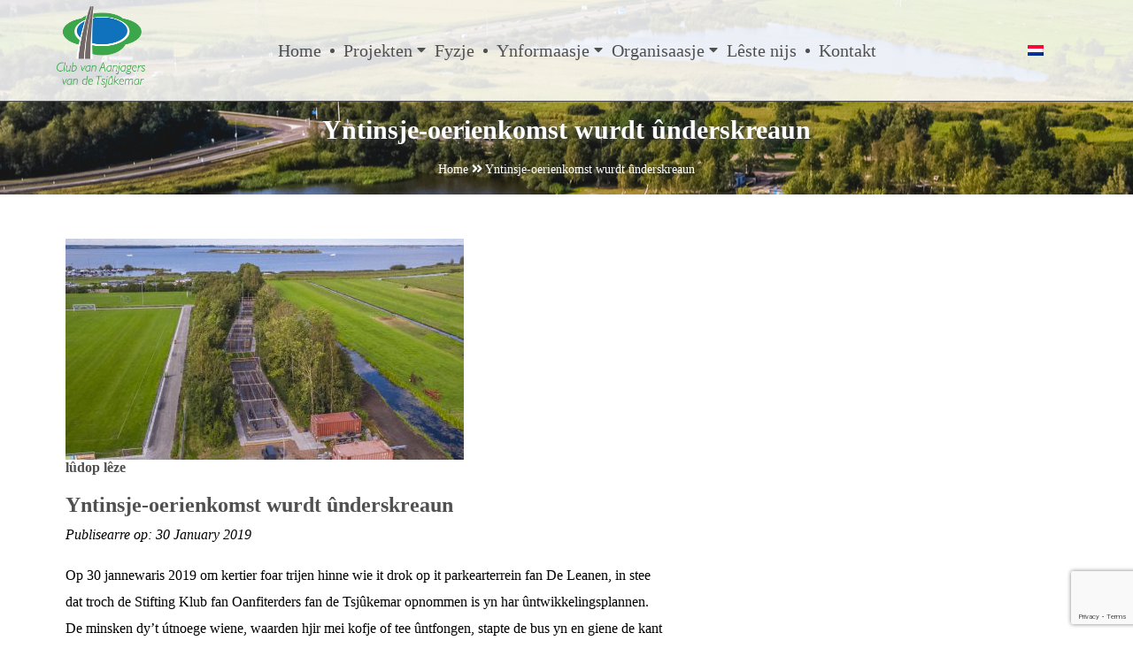

--- FILE ---
content_type: text/html; charset=UTF-8
request_url: https://www.tsjukemarplannen.nl/frl/yntinsje-oerienkomst-wurdt-underskreaun/
body_size: 14621
content:
<!DOCTYPE html>
<html lang="frl-FRL">
    <head>
        <meta name=viewport content="width=device-width, initial-scale=1">
        <meta charset="UTF-8" />
        
        <link rel="profile" href="http://gmpg.org/xfn/11" />
        <link rel="pingback" href="https://www.tsjukemarplannen.nl/xmlrpc.php" />
        <script src="//ajax.googleapis.com/ajax/libs/jquery/1.8.2/jquery.min.js"></script>
		<script src="/wp-content/themes/bravons/assets/jquery.bxslider/jquery.bxslider.min.js"></script>
		<script src="/wp-content/themes/bravons/js/menu.js"></script>
		<script src="/wp-content/themes/bravons/js/scripts.js"></script>		
		<link href="/wp-content/themes/bravons/assets/jquery.bxslider/jquery.bxslider.css" rel="stylesheet" />
		<link rel="stylesheet" href="https://cdnjs.cloudflare.com/ajax/libs/fancybox/3.1.25/jquery.fancybox.min.css" />
		<script src="https://cdnjs.cloudflare.com/ajax/libs/fancybox/3.1.25/jquery.fancybox.min.js"></script>		
		<link rel="stylesheet" href="https://use.fontawesome.com/releases/v5.7.2/css/all.css" integrity="sha384-fnmOCqbTlWIlj8LyTjo7mOUStjsKC4pOpQbqyi7RrhN7udi9RwhKkMHpvLbHG9Sr" crossorigin="anonymous">
		<script src="//cdn1.readspeaker.com/script/10929/webReader/webReader.js?pids=wr" type="text/javascript"></script>
		<!-- Global site tag (gtag.js) - Google Analytics -->
<script async src="https://www.googletagmanager.com/gtag/js?id=UA-144100146-1"></script>
<script>
  window.dataLayer = window.dataLayer || [];
  function gtag(){dataLayer.push(arguments);}
  gtag('js', new Date());

  gtag('config', 'UA-144100146-1');
</script>

		
        <meta name='robots' content='index, follow, max-image-preview:large, max-snippet:-1, max-video-preview:-1' />
	<style>img:is([sizes="auto" i], [sizes^="auto," i]) { contain-intrinsic-size: 3000px 1500px }</style>
	<link rel="alternate" hreflang="nl" href="https://www.tsjukemarplannen.nl/verslag-ondertekening-intentieovereenkomst/" />
<link rel="alternate" hreflang="frl" href="https://www.tsjukemarplannen.nl/frl/yntinsje-oerienkomst-wurdt-underskreaun/" />
<link rel="alternate" hreflang="x-default" href="https://www.tsjukemarplannen.nl/verslag-ondertekening-intentieovereenkomst/" />

	<!-- This site is optimized with the Yoast SEO plugin v25.8 - https://yoast.com/wordpress/plugins/seo/ -->
	<title>Yntinsje-oerienkomst wurdt ûnderskreaun &#187; Tsjukemar Plannen</title>
	<link rel="canonical" href="https://www.tsjukemarplannen.nl/frl/yntinsje-oerienkomst-wurdt-underskreaun/" />
	<meta property="og:locale" content="fr_FR" />
	<meta property="og:type" content="article" />
	<meta property="og:title" content="Yntinsje-oerienkomst wurdt ûnderskreaun &#187; Tsjukemar Plannen" />
	<meta property="og:description" content="Op 30 jannewaris 2019 om kertier foar trijen hinne wie it drok op it parkearterrein fan De Leanen." />
	<meta property="og:url" content="https://www.tsjukemarplannen.nl/frl/yntinsje-oerienkomst-wurdt-underskreaun/" />
	<meta property="og:site_name" content="Tsjukemar Plannen" />
	<meta property="article:published_time" content="2019-01-30T16:04:05+00:00" />
	<meta property="article:modified_time" content="2020-02-25T18:29:09+00:00" />
	<meta property="og:image" content="https://www.tsjukemarplannen.nl/wp-content/uploads/2019/09/09-september-2019-Survivalbaan-Eastersee-2-1024x575.jpg" />
	<meta property="og:image:width" content="1024" />
	<meta property="og:image:height" content="575" />
	<meta property="og:image:type" content="image/jpeg" />
	<meta name="author" content="Daniel" />
	<meta name="twitter:card" content="summary_large_image" />
	<meta name="twitter:label1" content="Written by" />
	<meta name="twitter:data1" content="Daniel" />
	<meta name="twitter:label2" content="Est. reading time" />
	<meta name="twitter:data2" content="5 minutes" />
	<script type="application/ld+json" class="yoast-schema-graph">{"@context":"https://schema.org","@graph":[{"@type":"Article","@id":"https://www.tsjukemarplannen.nl/frl/yntinsje-oerienkomst-wurdt-underskreaun/#article","isPartOf":{"@id":"https://www.tsjukemarplannen.nl/frl/yntinsje-oerienkomst-wurdt-underskreaun/"},"author":{"name":"Daniel","@id":"https://www.tsjukemarplannen.nl/#/schema/person/e79425e2040a8852f8bebd8af3291e2d"},"headline":"Yntinsje-oerienkomst wurdt ûnderskreaun","datePublished":"2019-01-30T16:04:05+00:00","dateModified":"2020-02-25T18:29:09+00:00","mainEntityOfPage":{"@id":"https://www.tsjukemarplannen.nl/frl/yntinsje-oerienkomst-wurdt-underskreaun/"},"wordCount":1087,"commentCount":0,"publisher":{"@id":"https://www.tsjukemarplannen.nl/#organization"},"image":{"@id":"https://www.tsjukemarplannen.nl/frl/yntinsje-oerienkomst-wurdt-underskreaun/#primaryimage"},"thumbnailUrl":"https://www.tsjukemarplannen.nl/wp-content/uploads/2019/09/09-september-2019-Survivalbaan-Eastersee-2.jpg","articleSection":["Uncategorized @frl","Uncategorized @frl"],"inLanguage":"frl-FRL","potentialAction":[{"@type":"CommentAction","name":"Comment","target":["https://www.tsjukemarplannen.nl/frl/yntinsje-oerienkomst-wurdt-underskreaun/#respond"]}]},{"@type":"WebPage","@id":"https://www.tsjukemarplannen.nl/frl/yntinsje-oerienkomst-wurdt-underskreaun/","url":"https://www.tsjukemarplannen.nl/frl/yntinsje-oerienkomst-wurdt-underskreaun/","name":"Yntinsje-oerienkomst wurdt ûnderskreaun &#187; Tsjukemar Plannen","isPartOf":{"@id":"https://www.tsjukemarplannen.nl/#website"},"primaryImageOfPage":{"@id":"https://www.tsjukemarplannen.nl/frl/yntinsje-oerienkomst-wurdt-underskreaun/#primaryimage"},"image":{"@id":"https://www.tsjukemarplannen.nl/frl/yntinsje-oerienkomst-wurdt-underskreaun/#primaryimage"},"thumbnailUrl":"https://www.tsjukemarplannen.nl/wp-content/uploads/2019/09/09-september-2019-Survivalbaan-Eastersee-2.jpg","datePublished":"2019-01-30T16:04:05+00:00","dateModified":"2020-02-25T18:29:09+00:00","breadcrumb":{"@id":"https://www.tsjukemarplannen.nl/frl/yntinsje-oerienkomst-wurdt-underskreaun/#breadcrumb"},"inLanguage":"frl-FRL","potentialAction":[{"@type":"ReadAction","target":["https://www.tsjukemarplannen.nl/frl/yntinsje-oerienkomst-wurdt-underskreaun/"]}]},{"@type":"ImageObject","inLanguage":"frl-FRL","@id":"https://www.tsjukemarplannen.nl/frl/yntinsje-oerienkomst-wurdt-underskreaun/#primaryimage","url":"https://www.tsjukemarplannen.nl/wp-content/uploads/2019/09/09-september-2019-Survivalbaan-Eastersee-2.jpg","contentUrl":"https://www.tsjukemarplannen.nl/wp-content/uploads/2019/09/09-september-2019-Survivalbaan-Eastersee-2.jpg","width":1920,"height":1079},{"@type":"BreadcrumbList","@id":"https://www.tsjukemarplannen.nl/frl/yntinsje-oerienkomst-wurdt-underskreaun/#breadcrumb","itemListElement":[{"@type":"ListItem","position":1,"name":"Home","item":"https://www.tsjukemarplannen.nl/frl/"},{"@type":"ListItem","position":2,"name":"Nijs","item":"https://www.tsjukemarplannen.nl/frl/nijs/"},{"@type":"ListItem","position":3,"name":"Yntinsje-oerienkomst wurdt ûnderskreaun"}]},{"@type":"WebSite","@id":"https://www.tsjukemarplannen.nl/#website","url":"https://www.tsjukemarplannen.nl/","name":"Tsjukemar Plannen","description":"En nog een WordPress site","publisher":{"@id":"https://www.tsjukemarplannen.nl/#organization"},"potentialAction":[{"@type":"SearchAction","target":{"@type":"EntryPoint","urlTemplate":"https://www.tsjukemarplannen.nl/?s={search_term_string}"},"query-input":{"@type":"PropertyValueSpecification","valueRequired":true,"valueName":"search_term_string"}}],"inLanguage":"frl-FRL"},{"@type":"Organization","@id":"https://www.tsjukemarplannen.nl/#organization","name":"Club van Aanjagers van de Tsjûkemar","url":"https://www.tsjukemarplannen.nl/","logo":{"@type":"ImageObject","inLanguage":"frl-FRL","@id":"https://www.tsjukemarplannen.nl/#/schema/logo/image/","url":"https://www.tsjukemarplannen.nl/wp-content/uploads/2019/09/def_logo_CvA.png","contentUrl":"https://www.tsjukemarplannen.nl/wp-content/uploads/2019/09/def_logo_CvA.png","width":780,"height":721,"caption":"Club van Aanjagers van de Tsjûkemar"},"image":{"@id":"https://www.tsjukemarplannen.nl/#/schema/logo/image/"}},{"@type":"Person","@id":"https://www.tsjukemarplannen.nl/#/schema/person/e79425e2040a8852f8bebd8af3291e2d","name":"Daniel","image":{"@type":"ImageObject","inLanguage":"frl-FRL","@id":"https://www.tsjukemarplannen.nl/#/schema/person/image/","url":"https://secure.gravatar.com/avatar/602bfe53f5dfc7839964e3d1ef3c20f499bed5d6acd4498d38ddcf5206b583af?s=96&d=mm&r=g","contentUrl":"https://secure.gravatar.com/avatar/602bfe53f5dfc7839964e3d1ef3c20f499bed5d6acd4498d38ddcf5206b583af?s=96&d=mm&r=g","caption":"Daniel"}}]}</script>
	<!-- / Yoast SEO plugin. -->


<link rel="alternate" type="application/rss+xml" title="Tsjukemar Plannen &raquo; Yntinsje-oerienkomst wurdt ûnderskreaun Comments Feed" href="https://www.tsjukemarplannen.nl/frl/yntinsje-oerienkomst-wurdt-underskreaun/feed/" />
<script type="text/javascript">
/* <![CDATA[ */
window._wpemojiSettings = {"baseUrl":"https:\/\/s.w.org\/images\/core\/emoji\/16.0.1\/72x72\/","ext":".png","svgUrl":"https:\/\/s.w.org\/images\/core\/emoji\/16.0.1\/svg\/","svgExt":".svg","source":{"concatemoji":"https:\/\/www.tsjukemarplannen.nl\/wp-includes\/js\/wp-emoji-release.min.js?ver=6.8.3"}};
/*! This file is auto-generated */
!function(s,n){var o,i,e;function c(e){try{var t={supportTests:e,timestamp:(new Date).valueOf()};sessionStorage.setItem(o,JSON.stringify(t))}catch(e){}}function p(e,t,n){e.clearRect(0,0,e.canvas.width,e.canvas.height),e.fillText(t,0,0);var t=new Uint32Array(e.getImageData(0,0,e.canvas.width,e.canvas.height).data),a=(e.clearRect(0,0,e.canvas.width,e.canvas.height),e.fillText(n,0,0),new Uint32Array(e.getImageData(0,0,e.canvas.width,e.canvas.height).data));return t.every(function(e,t){return e===a[t]})}function u(e,t){e.clearRect(0,0,e.canvas.width,e.canvas.height),e.fillText(t,0,0);for(var n=e.getImageData(16,16,1,1),a=0;a<n.data.length;a++)if(0!==n.data[a])return!1;return!0}function f(e,t,n,a){switch(t){case"flag":return n(e,"\ud83c\udff3\ufe0f\u200d\u26a7\ufe0f","\ud83c\udff3\ufe0f\u200b\u26a7\ufe0f")?!1:!n(e,"\ud83c\udde8\ud83c\uddf6","\ud83c\udde8\u200b\ud83c\uddf6")&&!n(e,"\ud83c\udff4\udb40\udc67\udb40\udc62\udb40\udc65\udb40\udc6e\udb40\udc67\udb40\udc7f","\ud83c\udff4\u200b\udb40\udc67\u200b\udb40\udc62\u200b\udb40\udc65\u200b\udb40\udc6e\u200b\udb40\udc67\u200b\udb40\udc7f");case"emoji":return!a(e,"\ud83e\udedf")}return!1}function g(e,t,n,a){var r="undefined"!=typeof WorkerGlobalScope&&self instanceof WorkerGlobalScope?new OffscreenCanvas(300,150):s.createElement("canvas"),o=r.getContext("2d",{willReadFrequently:!0}),i=(o.textBaseline="top",o.font="600 32px Arial",{});return e.forEach(function(e){i[e]=t(o,e,n,a)}),i}function t(e){var t=s.createElement("script");t.src=e,t.defer=!0,s.head.appendChild(t)}"undefined"!=typeof Promise&&(o="wpEmojiSettingsSupports",i=["flag","emoji"],n.supports={everything:!0,everythingExceptFlag:!0},e=new Promise(function(e){s.addEventListener("DOMContentLoaded",e,{once:!0})}),new Promise(function(t){var n=function(){try{var e=JSON.parse(sessionStorage.getItem(o));if("object"==typeof e&&"number"==typeof e.timestamp&&(new Date).valueOf()<e.timestamp+604800&&"object"==typeof e.supportTests)return e.supportTests}catch(e){}return null}();if(!n){if("undefined"!=typeof Worker&&"undefined"!=typeof OffscreenCanvas&&"undefined"!=typeof URL&&URL.createObjectURL&&"undefined"!=typeof Blob)try{var e="postMessage("+g.toString()+"("+[JSON.stringify(i),f.toString(),p.toString(),u.toString()].join(",")+"));",a=new Blob([e],{type:"text/javascript"}),r=new Worker(URL.createObjectURL(a),{name:"wpTestEmojiSupports"});return void(r.onmessage=function(e){c(n=e.data),r.terminate(),t(n)})}catch(e){}c(n=g(i,f,p,u))}t(n)}).then(function(e){for(var t in e)n.supports[t]=e[t],n.supports.everything=n.supports.everything&&n.supports[t],"flag"!==t&&(n.supports.everythingExceptFlag=n.supports.everythingExceptFlag&&n.supports[t]);n.supports.everythingExceptFlag=n.supports.everythingExceptFlag&&!n.supports.flag,n.DOMReady=!1,n.readyCallback=function(){n.DOMReady=!0}}).then(function(){return e}).then(function(){var e;n.supports.everything||(n.readyCallback(),(e=n.source||{}).concatemoji?t(e.concatemoji):e.wpemoji&&e.twemoji&&(t(e.twemoji),t(e.wpemoji)))}))}((window,document),window._wpemojiSettings);
/* ]]> */
</script>
<style id='wp-emoji-styles-inline-css' type='text/css'>

	img.wp-smiley, img.emoji {
		display: inline !important;
		border: none !important;
		box-shadow: none !important;
		height: 1em !important;
		width: 1em !important;
		margin: 0 0.07em !important;
		vertical-align: -0.1em !important;
		background: none !important;
		padding: 0 !important;
	}
</style>
<link rel='stylesheet' id='wp-block-library-css' href='https://www.tsjukemarplannen.nl/wp-includes/css/dist/block-library/style.min.css?ver=6.8.3' type='text/css' media='all' />
<style id='classic-theme-styles-inline-css' type='text/css'>
/*! This file is auto-generated */
.wp-block-button__link{color:#fff;background-color:#32373c;border-radius:9999px;box-shadow:none;text-decoration:none;padding:calc(.667em + 2px) calc(1.333em + 2px);font-size:1.125em}.wp-block-file__button{background:#32373c;color:#fff;text-decoration:none}
</style>
<style id='global-styles-inline-css' type='text/css'>
:root{--wp--preset--aspect-ratio--square: 1;--wp--preset--aspect-ratio--4-3: 4/3;--wp--preset--aspect-ratio--3-4: 3/4;--wp--preset--aspect-ratio--3-2: 3/2;--wp--preset--aspect-ratio--2-3: 2/3;--wp--preset--aspect-ratio--16-9: 16/9;--wp--preset--aspect-ratio--9-16: 9/16;--wp--preset--color--black: #000000;--wp--preset--color--cyan-bluish-gray: #abb8c3;--wp--preset--color--white: #ffffff;--wp--preset--color--pale-pink: #f78da7;--wp--preset--color--vivid-red: #cf2e2e;--wp--preset--color--luminous-vivid-orange: #ff6900;--wp--preset--color--luminous-vivid-amber: #fcb900;--wp--preset--color--light-green-cyan: #7bdcb5;--wp--preset--color--vivid-green-cyan: #00d084;--wp--preset--color--pale-cyan-blue: #8ed1fc;--wp--preset--color--vivid-cyan-blue: #0693e3;--wp--preset--color--vivid-purple: #9b51e0;--wp--preset--gradient--vivid-cyan-blue-to-vivid-purple: linear-gradient(135deg,rgba(6,147,227,1) 0%,rgb(155,81,224) 100%);--wp--preset--gradient--light-green-cyan-to-vivid-green-cyan: linear-gradient(135deg,rgb(122,220,180) 0%,rgb(0,208,130) 100%);--wp--preset--gradient--luminous-vivid-amber-to-luminous-vivid-orange: linear-gradient(135deg,rgba(252,185,0,1) 0%,rgba(255,105,0,1) 100%);--wp--preset--gradient--luminous-vivid-orange-to-vivid-red: linear-gradient(135deg,rgba(255,105,0,1) 0%,rgb(207,46,46) 100%);--wp--preset--gradient--very-light-gray-to-cyan-bluish-gray: linear-gradient(135deg,rgb(238,238,238) 0%,rgb(169,184,195) 100%);--wp--preset--gradient--cool-to-warm-spectrum: linear-gradient(135deg,rgb(74,234,220) 0%,rgb(151,120,209) 20%,rgb(207,42,186) 40%,rgb(238,44,130) 60%,rgb(251,105,98) 80%,rgb(254,248,76) 100%);--wp--preset--gradient--blush-light-purple: linear-gradient(135deg,rgb(255,206,236) 0%,rgb(152,150,240) 100%);--wp--preset--gradient--blush-bordeaux: linear-gradient(135deg,rgb(254,205,165) 0%,rgb(254,45,45) 50%,rgb(107,0,62) 100%);--wp--preset--gradient--luminous-dusk: linear-gradient(135deg,rgb(255,203,112) 0%,rgb(199,81,192) 50%,rgb(65,88,208) 100%);--wp--preset--gradient--pale-ocean: linear-gradient(135deg,rgb(255,245,203) 0%,rgb(182,227,212) 50%,rgb(51,167,181) 100%);--wp--preset--gradient--electric-grass: linear-gradient(135deg,rgb(202,248,128) 0%,rgb(113,206,126) 100%);--wp--preset--gradient--midnight: linear-gradient(135deg,rgb(2,3,129) 0%,rgb(40,116,252) 100%);--wp--preset--font-size--small: 13px;--wp--preset--font-size--medium: 20px;--wp--preset--font-size--large: 36px;--wp--preset--font-size--x-large: 42px;--wp--preset--spacing--20: 0.44rem;--wp--preset--spacing--30: 0.67rem;--wp--preset--spacing--40: 1rem;--wp--preset--spacing--50: 1.5rem;--wp--preset--spacing--60: 2.25rem;--wp--preset--spacing--70: 3.38rem;--wp--preset--spacing--80: 5.06rem;--wp--preset--shadow--natural: 6px 6px 9px rgba(0, 0, 0, 0.2);--wp--preset--shadow--deep: 12px 12px 50px rgba(0, 0, 0, 0.4);--wp--preset--shadow--sharp: 6px 6px 0px rgba(0, 0, 0, 0.2);--wp--preset--shadow--outlined: 6px 6px 0px -3px rgba(255, 255, 255, 1), 6px 6px rgba(0, 0, 0, 1);--wp--preset--shadow--crisp: 6px 6px 0px rgba(0, 0, 0, 1);}:where(.is-layout-flex){gap: 0.5em;}:where(.is-layout-grid){gap: 0.5em;}body .is-layout-flex{display: flex;}.is-layout-flex{flex-wrap: wrap;align-items: center;}.is-layout-flex > :is(*, div){margin: 0;}body .is-layout-grid{display: grid;}.is-layout-grid > :is(*, div){margin: 0;}:where(.wp-block-columns.is-layout-flex){gap: 2em;}:where(.wp-block-columns.is-layout-grid){gap: 2em;}:where(.wp-block-post-template.is-layout-flex){gap: 1.25em;}:where(.wp-block-post-template.is-layout-grid){gap: 1.25em;}.has-black-color{color: var(--wp--preset--color--black) !important;}.has-cyan-bluish-gray-color{color: var(--wp--preset--color--cyan-bluish-gray) !important;}.has-white-color{color: var(--wp--preset--color--white) !important;}.has-pale-pink-color{color: var(--wp--preset--color--pale-pink) !important;}.has-vivid-red-color{color: var(--wp--preset--color--vivid-red) !important;}.has-luminous-vivid-orange-color{color: var(--wp--preset--color--luminous-vivid-orange) !important;}.has-luminous-vivid-amber-color{color: var(--wp--preset--color--luminous-vivid-amber) !important;}.has-light-green-cyan-color{color: var(--wp--preset--color--light-green-cyan) !important;}.has-vivid-green-cyan-color{color: var(--wp--preset--color--vivid-green-cyan) !important;}.has-pale-cyan-blue-color{color: var(--wp--preset--color--pale-cyan-blue) !important;}.has-vivid-cyan-blue-color{color: var(--wp--preset--color--vivid-cyan-blue) !important;}.has-vivid-purple-color{color: var(--wp--preset--color--vivid-purple) !important;}.has-black-background-color{background-color: var(--wp--preset--color--black) !important;}.has-cyan-bluish-gray-background-color{background-color: var(--wp--preset--color--cyan-bluish-gray) !important;}.has-white-background-color{background-color: var(--wp--preset--color--white) !important;}.has-pale-pink-background-color{background-color: var(--wp--preset--color--pale-pink) !important;}.has-vivid-red-background-color{background-color: var(--wp--preset--color--vivid-red) !important;}.has-luminous-vivid-orange-background-color{background-color: var(--wp--preset--color--luminous-vivid-orange) !important;}.has-luminous-vivid-amber-background-color{background-color: var(--wp--preset--color--luminous-vivid-amber) !important;}.has-light-green-cyan-background-color{background-color: var(--wp--preset--color--light-green-cyan) !important;}.has-vivid-green-cyan-background-color{background-color: var(--wp--preset--color--vivid-green-cyan) !important;}.has-pale-cyan-blue-background-color{background-color: var(--wp--preset--color--pale-cyan-blue) !important;}.has-vivid-cyan-blue-background-color{background-color: var(--wp--preset--color--vivid-cyan-blue) !important;}.has-vivid-purple-background-color{background-color: var(--wp--preset--color--vivid-purple) !important;}.has-black-border-color{border-color: var(--wp--preset--color--black) !important;}.has-cyan-bluish-gray-border-color{border-color: var(--wp--preset--color--cyan-bluish-gray) !important;}.has-white-border-color{border-color: var(--wp--preset--color--white) !important;}.has-pale-pink-border-color{border-color: var(--wp--preset--color--pale-pink) !important;}.has-vivid-red-border-color{border-color: var(--wp--preset--color--vivid-red) !important;}.has-luminous-vivid-orange-border-color{border-color: var(--wp--preset--color--luminous-vivid-orange) !important;}.has-luminous-vivid-amber-border-color{border-color: var(--wp--preset--color--luminous-vivid-amber) !important;}.has-light-green-cyan-border-color{border-color: var(--wp--preset--color--light-green-cyan) !important;}.has-vivid-green-cyan-border-color{border-color: var(--wp--preset--color--vivid-green-cyan) !important;}.has-pale-cyan-blue-border-color{border-color: var(--wp--preset--color--pale-cyan-blue) !important;}.has-vivid-cyan-blue-border-color{border-color: var(--wp--preset--color--vivid-cyan-blue) !important;}.has-vivid-purple-border-color{border-color: var(--wp--preset--color--vivid-purple) !important;}.has-vivid-cyan-blue-to-vivid-purple-gradient-background{background: var(--wp--preset--gradient--vivid-cyan-blue-to-vivid-purple) !important;}.has-light-green-cyan-to-vivid-green-cyan-gradient-background{background: var(--wp--preset--gradient--light-green-cyan-to-vivid-green-cyan) !important;}.has-luminous-vivid-amber-to-luminous-vivid-orange-gradient-background{background: var(--wp--preset--gradient--luminous-vivid-amber-to-luminous-vivid-orange) !important;}.has-luminous-vivid-orange-to-vivid-red-gradient-background{background: var(--wp--preset--gradient--luminous-vivid-orange-to-vivid-red) !important;}.has-very-light-gray-to-cyan-bluish-gray-gradient-background{background: var(--wp--preset--gradient--very-light-gray-to-cyan-bluish-gray) !important;}.has-cool-to-warm-spectrum-gradient-background{background: var(--wp--preset--gradient--cool-to-warm-spectrum) !important;}.has-blush-light-purple-gradient-background{background: var(--wp--preset--gradient--blush-light-purple) !important;}.has-blush-bordeaux-gradient-background{background: var(--wp--preset--gradient--blush-bordeaux) !important;}.has-luminous-dusk-gradient-background{background: var(--wp--preset--gradient--luminous-dusk) !important;}.has-pale-ocean-gradient-background{background: var(--wp--preset--gradient--pale-ocean) !important;}.has-electric-grass-gradient-background{background: var(--wp--preset--gradient--electric-grass) !important;}.has-midnight-gradient-background{background: var(--wp--preset--gradient--midnight) !important;}.has-small-font-size{font-size: var(--wp--preset--font-size--small) !important;}.has-medium-font-size{font-size: var(--wp--preset--font-size--medium) !important;}.has-large-font-size{font-size: var(--wp--preset--font-size--large) !important;}.has-x-large-font-size{font-size: var(--wp--preset--font-size--x-large) !important;}
:where(.wp-block-post-template.is-layout-flex){gap: 1.25em;}:where(.wp-block-post-template.is-layout-grid){gap: 1.25em;}
:where(.wp-block-columns.is-layout-flex){gap: 2em;}:where(.wp-block-columns.is-layout-grid){gap: 2em;}
:root :where(.wp-block-pullquote){font-size: 1.5em;line-height: 1.6;}
</style>
<link rel='stylesheet' id='contact-form-7-css' href='https://www.tsjukemarplannen.nl/wp-content/plugins/contact-form-7/includes/css/styles.css?ver=6.1.1' type='text/css' media='all' />
<link rel='stylesheet' id='wpml-legacy-horizontal-list-0-css' href='https://www.tsjukemarplannen.nl/wp-content/plugins/sitepress-multilingual-cms/templates/language-switchers/legacy-list-horizontal/style.min.css?ver=1' type='text/css' media='all' />
<link rel='stylesheet' id='style-css' href='https://www.tsjukemarplannen.nl/wp-content/themes/bravons/style.css?ver=6.8.3' type='text/css' media='all' />
<link rel='stylesheet' id='corecss-css' href='https://www.tsjukemarplannen.nl/wp-content/themes/bravons/css/core.css?ver=6.8.3' type='text/css' media='all' />
<link rel='stylesheet' id='iframe-css' href='https://www.tsjukemarplannen.nl/wp-content/themes/bravons/css/iframe.css?ver=6.8.3' type='text/css' media='all' />
<link rel='stylesheet' id='slidercss-css' href='https://www.tsjukemarplannen.nl/wp-content/themes/bravons/css/slider.css?ver=6.8.3' type='text/css' media='all' />
<link rel='stylesheet' id='fontscss-css' href='https://www.tsjukemarplannen.nl/wp-content/themes/bravons/css/fonts.css?ver=6.8.3' type='text/css' media='all' />
<link rel='stylesheet' id='blogcss-css' href='https://www.tsjukemarplannen.nl/wp-content/themes/bravons/css/blog.css?ver=6.8.3' type='text/css' media='all' />
<link rel='stylesheet' id='singleligplaatsencss-css' href='https://www.tsjukemarplannen.nl/wp-content/themes/bravons/css/ligplaatsen/single-ligplaatsen.css?ver=6.8.3' type='text/css' media='all' />
<link rel='stylesheet' id='vrijeligcss-css' href='https://www.tsjukemarplannen.nl/wp-content/themes/bravons/css/vrije-ligplaatsen.css?ver=6.8.3' type='text/css' media='all' />
<link rel='stylesheet' id='formscss-css' href='https://www.tsjukemarplannen.nl/wp-content/themes/bravons/css/form.css?ver=6.8.3' type='text/css' media='all' />
<link rel='stylesheet' id='iecss-css' href='https://www.tsjukemarplannen.nl/wp-content/themes/bravons/css/ie.css?ver=6.8.3' type='text/css' media='all' />
<link rel='stylesheet' id='responsivescss-css' href='https://www.tsjukemarplannen.nl/wp-content/themes/bravons/css/responsive.css?ver=6.8.3' type='text/css' media='all' />
<link rel='stylesheet' id='facss-css' href='https://www.tsjukemarplannen.nl/wp-content/themes/bravons/assets/font-awesome2/css/all.css?ver=6.8.3' type='text/css' media='all' />
<link rel='stylesheet' id='menu-css' href='https://www.tsjukemarplannen.nl/wp-content/themes/bravons/css/menu.css?ver=6.8.3' type='text/css' media='all' />
<link rel='stylesheet' id='archiveprojecten-css' href='https://www.tsjukemarplannen.nl/wp-content/themes/bravons/css/projecten/archive-projecten.css?ver=6.8.3' type='text/css' media='all' />
<link rel='stylesheet' id='singleprojecten-css' href='https://www.tsjukemarplannen.nl/wp-content/themes/bravons/css/projecten/single-projecten.css?ver=6.8.3' type='text/css' media='all' />
<link rel='stylesheet' id='sectionprojecten-css' href='https://www.tsjukemarplannen.nl/wp-content/themes/bravons/css/projecten/section-projecten.css?ver=6.8.3' type='text/css' media='all' />
<link rel="https://api.w.org/" href="https://www.tsjukemarplannen.nl/frl/wp-json/" /><link rel="alternate" title="JSON" type="application/json" href="https://www.tsjukemarplannen.nl/frl/wp-json/wp/v2/posts/476" /><link rel="EditURI" type="application/rsd+xml" title="RSD" href="https://www.tsjukemarplannen.nl/xmlrpc.php?rsd" />
<meta name="generator" content="WordPress 6.8.3" />
<link rel='shortlink' href='https://www.tsjukemarplannen.nl/frl/?p=476' />
<link rel="alternate" title="oEmbed (JSON)" type="application/json+oembed" href="https://www.tsjukemarplannen.nl/frl/wp-json/oembed/1.0/embed?url=https%3A%2F%2Fwww.tsjukemarplannen.nl%2Ffrl%2Fyntinsje-oerienkomst-wurdt-underskreaun%2F" />
<link rel="alternate" title="oEmbed (XML)" type="text/xml+oembed" href="https://www.tsjukemarplannen.nl/frl/wp-json/oembed/1.0/embed?url=https%3A%2F%2Fwww.tsjukemarplannen.nl%2Ffrl%2Fyntinsje-oerienkomst-wurdt-underskreaun%2F&#038;format=xml" />
<meta name="generator" content="WPML ver:4.8.0 stt:38,64;" />
<link rel="icon" href="https://www.tsjukemarplannen.nl/wp-content/uploads/2019/09/Tsukemaricon.png" sizes="32x32" />
<link rel="icon" href="https://www.tsjukemarplannen.nl/wp-content/uploads/2019/09/Tsukemaricon.png" sizes="192x192" />
<link rel="apple-touch-icon" href="https://www.tsjukemarplannen.nl/wp-content/uploads/2019/09/Tsukemaricon.png" />
<meta name="msapplication-TileImage" content="https://www.tsjukemarplannen.nl/wp-content/uploads/2019/09/Tsukemaricon.png" />
		<style type="text/css" id="wp-custom-css">
			/* Homepage */

section#blog .post h3 {
	font-size: 20px;
	}

section#blog .post p {
	font-size: 14px;
	font-weight: 100;
	}

/* Afbeeldingen */

body.single-post .post ul {
	margin-left: 0px;
	}		</style>
		    </head>   

	    <body class="wp-singular post-template-default single single-post postid-476 single-format-standard wp-custom-logo wp-theme-bravons">

	    		<div class="pop-up hidemessage">
		<div class="pop-up-background"></div>

		<!-- <div class="pop-up-inner">
			<script type="text/javascript">
				jQuery(function ($) { 
				    $(".pop-up-inner .button").click(function(event){
				        $(".pop-up").toggle();
				    });
				});
			</script>

			<p>Conform de wetgeving bescherming van persoonsgegevens bieden wij jou ons <a href="/privacy-verklaring" class="privacy-link" target="_blank">Privacy</a> & <a href="/cookie-verklaring" class="privacy-link" target="_blank"> Cookie </a> beleid aan. Dit beleid geldt voor alle services die wij als bedrijf verlenen.</p>

			<a href="https://www.tsjukemarplannen.nl/frl/yntinsje-oerienkomst-wurdt-underskreaun/" class="button" onclick="setCookie('popupNS1AVG', 1, 1);">OK</a>
		</div> -->
	</div>

	<style>
	.pop-up-inner {    
    background: var(--maincolor);
    color: #fff;
    padding: 10px 20px;
    box-sizing: border-box;
    -webkit-box-shadow: 1px 1px 5px 0px rgba(0,0,0,0.75);
    -moz-box-shadow: 1px 1px 5px 0px rgba(0,0,0,0.75);
    box-shadow: 1px 1px 5px 0px rgba(0,0,0,0.75);
    z-index: 10000;
    bottom: 0;
    border-radius: 0;
    display: flex;
    flex-wrap: wrap;
    justify-content: space-between;
    align-items: center;
    position: fixed;
    right: 0;
    width: 300px;
    margin: 20px;
    border-radius: 8px;
}

.pop-up-inner p {
    margin: 0;
        font-size: 13px;
    line-height: 23px;
}

.pop-up-inner h2 {
    color: #fff;
}

.pop-up-inner a.button {
    color: #333;
    background: #fff200;
    padding: 5px 10px;
    margin-top: 10px;
}

.pop-up {
    position: fixed;
    z-index: 100000;
    top: 0;
    left: 0;
    justify-content: center;
    align-items: center;
    transition: all .5s ease-out;
}

.hidemessage {
    display: none !important;
}

.flexmessage {
    display: flex !important;
}

.privacy-link {
    color: white;
    text-decoration: underline;
    display: inline-block;
}

.avg-checkbox input[type="checkbox"] {
     	-webkit-appearance: checkbox;
}

.avg-checkbox a {
	display: inline-block;
	color: var(--maincolor);
}

footer .avg-checkbox a {
	display: inline-block;
	color: white !important;
}

.avg-checkbox span.wpcf7-list-item {
	margin: 0 !important;
}
</style>

<script>
	// Set the cookie
	function setCookie(cname, cvalue, exdays) {
	    var d = new Date();
	    d.setTime(d.getTime() + (exdays*24*60*60*1000*365));
	    var expires = "expires="+ d.toUTCString();
	    document.cookie = cname + "=" + cvalue + ";" + expires + ";path=/";
	}

	// Get the current cookie value
	function getCookie(cname) {
	    var name = cname + "=";
	    var decodedCookie = decodeURIComponent(document.cookie);
	    var ca = decodedCookie.split(';');
	    for(var i = 0; i <ca.length; i++) {
	        var c = ca[i];
	        while (c.charAt(0) == ' ') {
	            c = c.substring(1);
	        }
	        if (c.indexOf(name) == 0) {
	            return c.substring(name.length, c.length);
	        }
	    }
	    return "";
	}
	
	function getQueryVariable(variable) {
	  var query = window.location.search.substring(1);
	  var vars = query.split("&");
	  for (var i=0;i<vars.length;i++) {
	    var pair = vars[i].split("=");
	    if (pair[0] == variable) {
	      return pair[1];
	    }
	  } 
	}

	function setClasses() {
		var popupValue = getCookie('popupNS1AVG');
		var sessionValue = getQueryVariable("sessionValue");

		var abcFromUrl = 

		console.log(popupValue);
		// console.log(noCookie);

		if (sessionValue == 1) {
			$('.pop-up').addClass('hidemessage');
			$('.pop-up').removeClass('flexmessage');
		} else if (popupValue == 1) {
			$('.pop-up').addClass('hidemessage');
			$('.pop-up').removeClass('flexmessage');
		} else {
			$('.pop-up').addClass('flexmessage');
			$('.pop-up').removeClass('hidemessage');
		}
	};

	$(document).ready(function(){
	    // Load Functions
	    $(window).load(setClasses);
	    $(window).resize(setClasses);
	});

</script>




		<script>

			$(document).ready(function(){
                $(this).scrollTop(0);
            });
            
	        $(window).scroll(function() {
	            var scroll = $(window).scrollTop();

	            if (scroll >= 1) {
	                $("body").addClass("scrolled");
	            } else {
	                $("body").removeClass("scrolled");
	            }
	        });
        </script>

        <script>
            $(document).ready(function () {
                $('a').each(function() {
                	if ($("div").hasClass("content-container")) {
	                    if ($(this).find('img').length) {
	                        $(this).attr('data-fancybox', 'gallery');
	                    }

	                    if ($(this).hasClass('custom-logo-link')) {
	                        $(this).removeAttr("data-fancybox");
	                    }
	                    
	                    if ($(this).hasClass('res-white-logo')) {
	                        $(this).removeAttr("data-fancybox");
	                    }

						if ($(this).hasClass('wpml-ls-link')) {
	                        $(this).removeAttr("data-fancybox");
	                    }
               		}

                });
            });


		</script>
		
		

	    <header>
	       	<div id="mainbar">
				   
	    		<div class="container">
                    <!-- Navbar Logo -->
			    	<figure class="nav-logo">
			    		<a href="https://www.tsjukemarplannen.nl/frl/" class="custom-logo-link" rel="home"><img width="780" height="721" src="https://www.tsjukemarplannen.nl/wp-content/uploads/2019/09/def_logo_CvA.png" class="custom-logo" alt="Tsjukemar Plannen" decoding="async" fetchpriority="high" srcset="https://www.tsjukemarplannen.nl/wp-content/uploads/2019/09/def_logo_CvA.png 780w, https://www.tsjukemarplannen.nl/wp-content/uploads/2019/09/def_logo_CvA-300x277.png 300w, https://www.tsjukemarplannen.nl/wp-content/uploads/2019/09/def_logo_CvA-768x710.png 768w, https://www.tsjukemarplannen.nl/wp-content/uploads/2019/09/def_logo_CvA-180x166.png 180w" sizes="(max-width: 780px) 100vw, 780px" /></a>			    	</figure>
			    	
			    	<figure class="scrolled-logo">
			    		<a href="/">
			    			<img src="/wp-content/themes/bravons/assets/scrolled-logo.png">
			    		</a>
			    	</figure>

			    	<nav id="nav-menu" role="navigation">
			    		<div class="menu-menu-1-container"><ul id="menu-menu-1" class="menu"><li id="menu-item-578" class="menu-item menu-item-type-post_type menu-item-object-page menu-item-home menu-item-578"><a href="https://www.tsjukemarplannen.nl/frl/">Home</a></li>
<li id="menu-item-814" class="menu-item menu-item-type-custom menu-item-object-custom menu-item-has-children menu-item-814"><a href="#">Projekten</a>
<ul class="sub-menu">
	<li id="menu-item-815" class="menu-item menu-item-type-custom menu-item-object-custom menu-item-815"><a href="/frl/projecten/dei-rekreaasje-ulesprong/">Dei-rekreaasje Ûlesprong</a></li>
	<li id="menu-item-816" class="menu-item menu-item-type-custom menu-item-object-custom menu-item-816"><a href="/frl/projecten/survivalbaan-eastersee/">Survivalbaan Eastersee</a></li>
	<li id="menu-item-820" class="menu-item menu-item-type-custom menu-item-object-custom menu-item-820"><a href="/frl/projecten/panoramaplakken/">Panoramaplakken</a></li>
	<li id="menu-item-824" class="menu-item menu-item-type-custom menu-item-object-custom menu-item-824"><a href="/frl/projecten/sudeast-igge">Súdeast-igge</a></li>
	<li id="menu-item-827" class="menu-item menu-item-type-custom menu-item-object-custom menu-item-827"><a href="/frl/projecten/swimmersstee-headammen">Swimmersstee Headammen</a></li>
	<li id="menu-item-834" class="menu-item menu-item-type-custom menu-item-object-custom menu-item-834"><a href="/frl/projecten/gebietsunderwiis/">Gebietsûnderwiis</a></li>
	<li id="menu-item-939" class="menu-item menu-item-type-custom menu-item-object-custom menu-item-939"><a href="/frl/projecten/buorkjen-mei-wearde/">Buorkjen mei Wearde</a></li>
</ul>
</li>
<li id="menu-item-739" class="menu-item menu-item-type-post_type menu-item-object-page menu-item-739"><a href="https://www.tsjukemarplannen.nl/frl/fyzje/">Fyzje</a></li>
<li id="menu-item-745" class="menu-item menu-item-type-custom menu-item-object-custom menu-item-has-children menu-item-745"><a href="#">Ynformaasje</a>
<ul class="sub-menu">
	<li id="menu-item-751" class="menu-item menu-item-type-post_type menu-item-object-page menu-item-751"><a href="https://www.tsjukemarplannen.nl/frl/ynformaasje/de-tsjukemar/">De Tsjûkemar</a></li>
	<li id="menu-item-757" class="menu-item menu-item-type-post_type menu-item-object-page menu-item-757"><a href="https://www.tsjukemarplannen.nl/frl/ynformaasje/subsydzjejouwers/">Subsydzjejouwers</a></li>
	<li id="menu-item-761" class="menu-item menu-item-type-post_type menu-item-object-page menu-item-761"><a href="https://www.tsjukemarplannen.nl/frl/ynformaasje/dokumintaasje/">Dokumintaasje</a></li>
</ul>
</li>
<li id="menu-item-767" class="menu-item menu-item-type-custom menu-item-object-custom menu-item-has-children menu-item-767"><a href="#">Organisaasje</a>
<ul class="sub-menu">
	<li id="menu-item-768" class="menu-item menu-item-type-post_type menu-item-object-page menu-item-768"><a href="https://www.tsjukemarplannen.nl/frl/organisaasje/de-klub-fan-oanjagers/">De Klub fan Oanjagers</a></li>
	<li id="menu-item-781" class="menu-item menu-item-type-post_type menu-item-object-page menu-item-781"><a href="https://www.tsjukemarplannen.nl/frl/organisaasje/struktuer/">Struktuer</a></li>
	<li id="menu-item-786" class="menu-item menu-item-type-post_type menu-item-object-page menu-item-786"><a href="https://www.tsjukemarplannen.nl/frl/organisaasje/bestjoer/">Bestjoer</a></li>
	<li id="menu-item-800" class="menu-item menu-item-type-post_type menu-item-object-page menu-item-800"><a href="https://www.tsjukemarplannen.nl/frl/organisaasje/gearkomstedata/">Gearkomstedata</a></li>
</ul>
</li>
<li id="menu-item-848" class="menu-item menu-item-type-post_type menu-item-object-page current_page_parent menu-item-848"><a href="https://www.tsjukemarplannen.nl/frl/nijs/">Lêste nijs</a></li>
<li id="menu-item-744" class="menu-item menu-item-type-post_type menu-item-object-page menu-item-744"><a href="https://www.tsjukemarplannen.nl/frl/kontakt/">Kontakt</a></li>
</ul></div>			    	</nav>
			    	
			    	<nav id="mobile-menu" role="navigation">
			    		MENU <i class="fa fa-bars"></i><i class="fas fa-times" style="display: none;"></i>
			    		
			    	</nav>
			    	
			    	<div class="responsive-menu">

			    		<div class="menu-menu-1-container"><ul id="menu-menu-2" class="menu"><li class="menu-item menu-item-type-post_type menu-item-object-page menu-item-home menu-item-578"><a href="https://www.tsjukemarplannen.nl/frl/">Home</a></li>
<li class="menu-item menu-item-type-custom menu-item-object-custom menu-item-has-children menu-item-814"><a href="#">Projekten</a>
<ul class="sub-menu">
	<li class="menu-item menu-item-type-custom menu-item-object-custom menu-item-815"><a href="/frl/projecten/dei-rekreaasje-ulesprong/">Dei-rekreaasje Ûlesprong</a></li>
	<li class="menu-item menu-item-type-custom menu-item-object-custom menu-item-816"><a href="/frl/projecten/survivalbaan-eastersee/">Survivalbaan Eastersee</a></li>
	<li class="menu-item menu-item-type-custom menu-item-object-custom menu-item-820"><a href="/frl/projecten/panoramaplakken/">Panoramaplakken</a></li>
	<li class="menu-item menu-item-type-custom menu-item-object-custom menu-item-824"><a href="/frl/projecten/sudeast-igge">Súdeast-igge</a></li>
	<li class="menu-item menu-item-type-custom menu-item-object-custom menu-item-827"><a href="/frl/projecten/swimmersstee-headammen">Swimmersstee Headammen</a></li>
	<li class="menu-item menu-item-type-custom menu-item-object-custom menu-item-834"><a href="/frl/projecten/gebietsunderwiis/">Gebietsûnderwiis</a></li>
	<li class="menu-item menu-item-type-custom menu-item-object-custom menu-item-939"><a href="/frl/projecten/buorkjen-mei-wearde/">Buorkjen mei Wearde</a></li>
</ul>
</li>
<li class="menu-item menu-item-type-post_type menu-item-object-page menu-item-739"><a href="https://www.tsjukemarplannen.nl/frl/fyzje/">Fyzje</a></li>
<li class="menu-item menu-item-type-custom menu-item-object-custom menu-item-has-children menu-item-745"><a href="#">Ynformaasje</a>
<ul class="sub-menu">
	<li class="menu-item menu-item-type-post_type menu-item-object-page menu-item-751"><a href="https://www.tsjukemarplannen.nl/frl/ynformaasje/de-tsjukemar/">De Tsjûkemar</a></li>
	<li class="menu-item menu-item-type-post_type menu-item-object-page menu-item-757"><a href="https://www.tsjukemarplannen.nl/frl/ynformaasje/subsydzjejouwers/">Subsydzjejouwers</a></li>
	<li class="menu-item menu-item-type-post_type menu-item-object-page menu-item-761"><a href="https://www.tsjukemarplannen.nl/frl/ynformaasje/dokumintaasje/">Dokumintaasje</a></li>
</ul>
</li>
<li class="menu-item menu-item-type-custom menu-item-object-custom menu-item-has-children menu-item-767"><a href="#">Organisaasje</a>
<ul class="sub-menu">
	<li class="menu-item menu-item-type-post_type menu-item-object-page menu-item-768"><a href="https://www.tsjukemarplannen.nl/frl/organisaasje/de-klub-fan-oanjagers/">De Klub fan Oanjagers</a></li>
	<li class="menu-item menu-item-type-post_type menu-item-object-page menu-item-781"><a href="https://www.tsjukemarplannen.nl/frl/organisaasje/struktuer/">Struktuer</a></li>
	<li class="menu-item menu-item-type-post_type menu-item-object-page menu-item-786"><a href="https://www.tsjukemarplannen.nl/frl/organisaasje/bestjoer/">Bestjoer</a></li>
	<li class="menu-item menu-item-type-post_type menu-item-object-page menu-item-800"><a href="https://www.tsjukemarplannen.nl/frl/organisaasje/gearkomstedata/">Gearkomstedata</a></li>
</ul>
</li>
<li class="menu-item menu-item-type-post_type menu-item-object-page current_page_parent menu-item-848"><a href="https://www.tsjukemarplannen.nl/frl/nijs/">Lêste nijs</a></li>
<li class="menu-item menu-item-type-post_type menu-item-object-page menu-item-744"><a href="https://www.tsjukemarplannen.nl/frl/kontakt/">Kontakt</a></li>
</ul></div>			
			    		    	
			    	</div>
			    	
			    	<div class="contact-add"><!-- 

			    		<a href="mailto:info@tsjukemarplannen.nl"> <i class="fas fa-envelope" style="margin-right: 10px;"></i> info@tsjukemarplannen.nl </a>	 -->
			    		
						
						
<div class="wpml-ls-statics-shortcode_actions wpml-ls wpml-ls-legacy-list-horizontal">
	<ul role="menu"><li class="wpml-ls-slot-shortcode_actions wpml-ls-item wpml-ls-item-nl wpml-ls-first-item wpml-ls-last-item wpml-ls-item-legacy-list-horizontal" role="none">
				<a href="https://www.tsjukemarplannen.nl/verslag-ondertekening-intentieovereenkomst/" class="wpml-ls-link" role="menuitem"  aria-label="Switch to Dutch" title="Switch to Dutch" >
                                                        <img
            class="wpml-ls-flag"
            src="https://www.tsjukemarplannen.nl/wp-content/plugins/sitepress-multilingual-cms/res/flags/nl.png"
            alt="Dutch"
            width=18
            height=12
    /></a>
			</li></ul>
</div>
					</div>
			    	
			    	<script>

    			    	$(document).ready(function(){
    
    			    		$("header nav#mobile-menu").click(function(){
    			    			
    			    			$("header .responsive-menu").slideToggle( "left" );
    			    			$("header #mobile-menu .fa-bars").toggle();
    			    			$("header #mobile-menu .fa-times").toggle();
    			    		    
    			    		});
    			    		
    			    	}); 
			    	
			    	</script>
			    	
			    </div>

			</div>
					<script>
			$(document).ready(function(){
        $("header").css("border-bottom", "1px solid #754c24");
		$("body").addClass("notfrontpage");
	}); 
		</script>
		
	    </header>
<script>
    $(window).load(changeBodyMargin);
    $(window).resize(changeBodyMargin);

    function changeBodyMargin(){
        var maxHeight = -1;

        $('header').each(function() {
            $(this).css('height', 'auto');
            maxHeight = maxHeight > $(this).height() ? maxHeight : $(this).height();
        });

        $('body').each(function() {
            $('body').css('margin-top', maxHeight);
        });
    }
</script>
<section id="single-banner">

	<div id="caption">

		
			<h1> Yntinsje-oerienkomst wurdt ûnderskreaun </h1>
			<div class="breadcrumbs">
            <div class="breadcrumbs"><a href="https://www.tsjukemarplannen.nl/frl/">Home</a> <i class="fa fa-angle-double-right" aria-hidden="true"></i> Yntinsje-oerienkomst wurdt ûnderskreaun</div>            </div>
		
	</div>

	<img width="1920" height="1079" src="/wp-content/uploads/2019/09/09-september-2019-Ulesprong.jpg" class="attachment-full size-full" alt="" sizes="(max-width: 1920px) 100vw, 1920px">
</section>



    <div class="container readspeaker">


    
        <article class="post">


            

               

            <div class="content">

                    <img width="450" height="250" src="https://www.tsjukemarplannen.nl/wp-content/uploads/2019/09/09-september-2019-Survivalbaan-Eastersee-2-450x250.jpg" class="attachment-blog_thumb size-blog_thumb wp-post-image" alt="" decoding="async" srcset="https://www.tsjukemarplannen.nl/wp-content/uploads/2019/09/09-september-2019-Survivalbaan-Eastersee-2-450x250.jpg 450w, https://www.tsjukemarplannen.nl/wp-content/uploads/2019/09/09-september-2019-Survivalbaan-Eastersee-2-180x101.jpg 180w" sizes="(max-width: 450px) 100vw, 450px" />                <div class="beschrijving">
                <div id="readspeaker_button1" class="rs_skip rsbtn rs_preserve">
                    <a rel="nofollow" class="rsbtn_play" accesskey="L" title="Laat de tekst voorlezen met ReadSpeaker webReader" href="//app-eu.readspeaker.com/cgi-bin/rsent?customerid=10929&amp;lang=&amp;readclass=readspeaker&amp;url=https://www.tsjukemarplannen.nl/frl/yntinsje-oerienkomst-wurdt-underskreaun/">
                        
                                                    
                            <span class="rsbtn_left rsimg rspart"><span class="rsbtn_text"><span>lûdop lêze</span></span></span>
                            <span class="rsbtn_right rsimg rsplay rspart"></span>

                        </a>
                </div>
                <h1 class="title">Yntinsje-oerienkomst wurdt ûnderskreaun</h1>
                <p class="published">Publisearre op: <time>30 January 2019</time></p>

                        

                        
                    
                
<p>Op 30 jannewaris 2019 om kertier foar trijen hinne wie it drok op it parkearterrein fan De Leanen, in stee dat troch de Stifting Klub fan Oanfiterders fan de Tsjûkemar opnommen is yn har ûntwikkelingsplannen. De minsken dy’t útnoege wiene, waarden hjir mei kofje of tee ûntfongen, stapte de bus yn en giene de kant fan Eastersee oer.  </p>



<p>Underweis waarden de oanwêzigen wolkom hjitten troch Frans Heesen, foarsitter fan de Klub fan Oanjagers, dy’t mear fertelde oer de plannen foar De Leanen. Fuort nêst de A6 biedt dat stee tige gaadlike mooglikheden foar it ûntwikkeljen fan drokke, faaks wat lawaaiige aktiviteiten: in hellingbaan, in lyts strân, restaurant, hotel, ensafuorthinne. Mar hjirfoar moat men wol de meiwurking fan Rykswettersteat hawwe. Dat de Klub sil yn de kommende tiid fierder yn petear mei RWS.</p>



<p>De bus gie fan de A6 ôf en kaam yn Eastersee oan. Dat doarp hat in soad mooglikheden te bieden foar it ûntwikkeljen fan rekreative aktiviteiten. Rekreaasje en bewenners moatte inoar lykwols net “yn it paad sitte”.</p>



<p>Yn it doarp waard it selskip ûntfongen troch skoalbern, Domien Ettema, Nederlânsk Survivalrunkampioen Kerst Wind en Oanfiterder Harmen de Jong. Meiinoar rûnen sy nei it stee dêr’t  wurke wurdt oan de Survivalbaan, ynysjatyf fan pleatslike ûndernimmers.</p>



<p>Domien Ettema, bestjoerslid van de Stifting Survivalbaan Eastersee, fertelde koart oer de oprjochting fan it Survivalrun-Bûn Nederlân (1991) en joech oan wat it belang wie fan in Survivalbaan. Hjirby lei er in ferbân mei de moaiste gimmestykles op skoalle: as dêrnei frege wurdt, neame jong en âld de Apekoai. Dit makket dúdlik dat in survIvalbaan in útdaging is foar alle leeftiden. Der wiene ferskillende tydlike hindernissen opsteld: in skeanrak, rin- en krûptriedden en sa. Sa koe Kerst Wind mei de skoalbern fan Eastersee in demonstraasje jaan fan hoe’t dat om en ta giet, sa’n baan de baas wurde. De baan sil noch yn 2019 klear wêze. Foar de feiligens en de beskerming fan it materiaal sil der in stevige ôffreding om it terrein pleatst wurde.</p>



<p>Harmen de Jong, Oanfiterder út Eastersee, joech in taljochting op de fierdere plannen foar de rekreative ûntwikkeling fan Eastersee. Nêst de Survivalbaan wurde in parkearterrein en in nije wei oanlein, fan de Hearrewei oan de haven ta. It doel is, dat hjir in havenpier oanlein wurdt, dat de haven net tichtslykje sil. Om sokke dingen dúdlik te meitsjen waard it ûnwerp troch De Jong op ien fan de stegers yn de haven fierder taljochte. Dêrnei sette de bus ôf nei Dolsterhuzen, dêr it selskip let en set waard yn Hotel-Restaurant “De Tjongervallei”.</p>



<p>Yn de oere oan it ûnderskriuwen fan de Yntinsjeferklearring rûn De Tsjongerdelling fol. Bewenners fan de krite om de Tsjûkemar hinne en minsken dy’t útnûge wiene út de rûnten fan Provinsje, Gemeente, it Wetterskip, de Marrekrite, KHN, YnBusiness en parse follen it restaurân. Yn de sêre wiene ferskate ynformaasjepunten ynrjochte en waarden de kaarten taljochte en fragen beantwurde troch ferskate Oanfiterders.</p>



<p>Om kertier foar fieven hinne waarden de ûnderskriuwers fan de Yntinsje-oerienkomst troch Guus Verhoef, skriuwer fan de Klub fan Oanfiterders, gearroppen. Fiif bern út Dolsterhuzen-Ychtenbrêge wiene der as assistinten by om de saken hânsum ferrinne te litten. Klaas Kielstra (deputearre Provinsje), Frans Veltman (wethâlder Gemeente), Lourens Touwen (De Marrekrite), Jan van Weperen (Wetterskip) en Frans Heesen (foarsitter  Stifting Klub fan Oanfiterders) setten har del efter de tafel en setten harren hantekening. Nei trije jier kontakt lizzen, plannen ûntwikkeljen, pitchen en noch folle mear is it slagge: it oparbeidzjen tusken publike en private partijen is fêstlein yn de Yntinsje-oerienkomst, it startpunt om de plende ûntwikkelings om de Tsjûkemar hinne no út te fieren en de mar dêrmei ta in pleisterplak te meitsjen.</p>



<p>Nei it útbringen fan in toast wie it wurd oan de hear Kielstra. Hy lei de klam op de krêft fan Fryslân en de mienskipssin om mei ideeën te kommen dy te ûntwikkeljen en fierder te bringen. Hy sjocht benammen kânsen yn it sykjen fan ferbining mei de omkriten, benammen de kant fan It Hearrenfean oer.</p>



<p>Op it paad nei it tastânkommen fan de Yntinsje-oerienkomst hat de Gemeente in positive en opbouwende rol spile. Wethâlder Frans Veltman joech oan, dat de Gemeente de gelegenheid jûn hat om it ynysjatyf waakse te litten sûnder dêr fan boppe-ôf oanwizings foar te jaan. De ynysjativen fan de Klub fan Oanfiterders fertsjinje neffens him in grut komplimint.</p>



<p>It Wetterskip, yn de persoan fan de hear Van Weperen, spriek syn wurdearring út. Wat him oangiet, stiet de Survivalbaan foar it wurk en de krêft fan de Klub fan Oanfiterders: de tûkelteammen binne oerwûn en no kin men oanpakke. Ek it Wetterskip sil, dêr’t kânsen fûn wurde, meiwurkje oan it ûntwikkeljen fan aktiviteiten op en om de Tsjûkemar hinne.</p>



<p>Mar der binne mear partijen wichtich foar it ûntwikkeljen fan dy aktiviteiten. De hear Touwen fan de Marrekrite fertelde, dat yn de neie takomst troch de Marrekrite € 1 miljoen ynfestearre wurdt yn it fierder ophelpen en ûntwikkeljen fan de Marchjepôle, de Gânzetippe en de Tsjûkepôle. Dêrnjonken hat de Marrekrite it leafst sà, dat de mar foar it rekreative gebrûk yn sônes opdield wurdt. Dy winsk is troch de Klub fan Oanfiterders oppikt en is werom te finen op de Fyzjekaart fan 26 juny 2018.</p>



<p>As lêste kaam Frans Heesen, foarsitter, koart oan it wurd oer de skiednis fan de Klub fan Oanfiterders.  De fúzjegemeente De Fryske Marren hat yn Balk foar de Tsjûkemar ferskate planne presintearre, plannen dy’t by eintsjebeslút net útfierd waarden. Crista Diever, Ronald Huese en Grietje Nauta hawwe it ynysjatyf nommen om út de krite wei, mei de oerheid as petearpartner by harren, plannen te ûntwikkeljen foar it ynrjochtsjen fan de mar en de krite om de mar hinne. Yn de trije en in heal jier dêrnei hawwe Judith Porsius (Provinsje Fryslân), Wim van Gorkum (Streekwurk) en Peter de Wit (Gemeente De Fryske Marren) de Klub fan Oanfiterders mei rie en die bystien. Nei al it gearkommen, pitchen, skriuwen, breinstoarmjen ensafuorthinne is it no tiid om mei it útfieren fan de ynysjativen te begjinnen. No moat de rekreant ynteressearre wurde yn de krite en de mar lykas wy dat wolle: meiinoar, dêr’t kultuer, natoer, ûnderwiis ensafuorthinne ek in wichtige rol spylje.</p>

                <section id="gallery" class="-no-padding single-gallery">

    
</section>                </div>
            </div>
        </article>
    </div>

<footer>

    <div class="container">

        <div class="col-list">

                           <div class="col">
                    <h3>  </h3>
                    <p class="Standaard tm5"><span class="tm6">De Tsjûkemar is de grutste mar fan Fryslân en leit yn de gemeente De Fryske Marren yn it suden fan de provinsje. It oerflak fan de mar is sawat 22 </span><span class="tm7">km2. </span><span class="tm6">Yn de mar lizze trije eilannen. De Tsjûkepôle, de Marchjepôle en de Gânzetippe. Om de Tsjûkemar hinne lizze de doarpen Ychten, Ychtenbrêge, Dolsterhuzen, Fjouwerhûs, Reahel, Aldeouwer, Sint Nyk, Follegea en Eastersee.</span></p>
<p class="Standaard tm5"><span class="tm6">Neffens harren fyzje wol de Club fan Oanjagers</span><span class="tm6"> fan de Tsjûkemar de mar ûntwikkelje fan in mar om oerhinne te farren nei in mar om ris te bliuwen, dy’t gastfrij is foar elkenien en in ekonomyske ynpuls betsjut foar de hiele krite.</span></p>
                </div>

            
            <div class="col">

                <div class="footer-contactgegevens">

                    
                        <h3>Kontaktynformaasje</h3>

                        
                    <li>
                        <i class="fa fa-home" aria-hidden="true"></i> &nbsp;Grindwei 254 8483 JN, Skerpenseel                    </li>

                    <li>
                    	
			                <a href="tel:0653 975 657"> <i class="fa fa-phone" aria-hidden="true"></i> &nbsp;Tillefoan: 0653 975 657 </a>

			                                    
                    </li>

                    <li>
                        
                        <a href="mailto:info@tsjukemarplannen.nl"> <i class="fa fa-envelope" aria-hidden="true"></i> &nbsp;Email: info@tsjukemarplannen.nl </a>
                    </li>
                    

                    
                    
                                          <li>
                            <a href="https://www.facebook.com/clubvanaanjagersvandetsjukemar/" target="_blank">
                                <i class="fab fa-facebook-square" aria-hidden="true"></i>&nbsp;Clubvanaanjagersvandetsjukemar                                </a>
                        </li>
                                        <li>
                        <i class="fas fa-building"></i> &nbsp;KVK: &nbsp;65705629                    </li>
                </div>

                <div class="openingstijden">

                    <h3>  </h3>

                        
                </div>

            </div>


        </div>
        

    </div>


    <div id="sub-footer">
        <div class="container">
            
                <p>Copyright 2026 - Club van Aanjagers van de Tsjûkemar <!-- Tsjukemar Plannen -->
                    |&nbsp;Webûntwerp troch:&nbsp;<a href="https://www.novaseptem.nl" target="_blank"> Nova Septem </a> <a href="https://novaseptem.nl/webdesign/webdesigner-friesland/" target="_blank"> Websites </a> & <a href="https://novaseptem.nl/online-marketing/zoekmachine-optimalisatie/" target="_blank"> Online Marketing </a>
                </p>

                    </div>
    </div>
</footer>

<script>
    $(window).scroll(function() {
        if($(window).scrollTop() + $(window).height() == $(document).height()) {
            $('#afspraak-maken').hide();
        } else {
            $('#afspraak-maken').show();
        }
    });
</script>


<script>
	$('.up i').click(function(){
		$("html, body").animate({ scrollTop: 0 }, 600);
		return false;
	});
</script>

<script type="speculationrules">
{"prefetch":[{"source":"document","where":{"and":[{"href_matches":"\/frl\/*"},{"not":{"href_matches":["\/wp-*.php","\/wp-admin\/*","\/wp-content\/uploads\/*","\/wp-content\/*","\/wp-content\/plugins\/*","\/wp-content\/themes\/bravons\/*","\/frl\/*\\?(.+)"]}},{"not":{"selector_matches":"a[rel~=\"nofollow\"]"}},{"not":{"selector_matches":".no-prefetch, .no-prefetch a"}}]},"eagerness":"conservative"}]}
</script>
<script type="text/javascript" src="https://www.tsjukemarplannen.nl/wp-includes/js/dist/hooks.min.js?ver=4d63a3d491d11ffd8ac6" id="wp-hooks-js"></script>
<script type="text/javascript" src="https://www.tsjukemarplannen.nl/wp-includes/js/dist/i18n.min.js?ver=5e580eb46a90c2b997e6" id="wp-i18n-js"></script>
<script type="text/javascript" id="wp-i18n-js-after">
/* <![CDATA[ */
wp.i18n.setLocaleData( { 'text direction\u0004ltr': [ 'ltr' ] } );
/* ]]> */
</script>
<script type="text/javascript" src="https://www.tsjukemarplannen.nl/wp-content/plugins/contact-form-7/includes/swv/js/index.js?ver=6.1.1" id="swv-js"></script>
<script type="text/javascript" id="contact-form-7-js-before">
/* <![CDATA[ */
var wpcf7 = {
    "api": {
        "root": "https:\/\/www.tsjukemarplannen.nl\/frl\/wp-json\/",
        "namespace": "contact-form-7\/v1"
    }
};
/* ]]> */
</script>
<script type="text/javascript" src="https://www.tsjukemarplannen.nl/wp-content/plugins/contact-form-7/includes/js/index.js?ver=6.1.1" id="contact-form-7-js"></script>
<script type="text/javascript" src="https://www.google.com/recaptcha/api.js?render=6LdBCtIUAAAAAMjWedq5OeJ_pzI2Dkzptg0Lp8NU&amp;ver=3.0" id="google-recaptcha-js"></script>
<script type="text/javascript" src="https://www.tsjukemarplannen.nl/wp-includes/js/dist/vendor/wp-polyfill.min.js?ver=3.15.0" id="wp-polyfill-js"></script>
<script type="text/javascript" id="wpcf7-recaptcha-js-before">
/* <![CDATA[ */
var wpcf7_recaptcha = {
    "sitekey": "6LdBCtIUAAAAAMjWedq5OeJ_pzI2Dkzptg0Lp8NU",
    "actions": {
        "homepage": "homepage",
        "contactform": "contactform"
    }
};
/* ]]> */
</script>
<script type="text/javascript" src="https://www.tsjukemarplannen.nl/wp-content/plugins/contact-form-7/modules/recaptcha/index.js?ver=6.1.1" id="wpcf7-recaptcha-js"></script>
</body>
</html>



--- FILE ---
content_type: text/html; charset=utf-8
request_url: https://www.google.com/recaptcha/api2/anchor?ar=1&k=6LdBCtIUAAAAAMjWedq5OeJ_pzI2Dkzptg0Lp8NU&co=aHR0cHM6Ly93d3cudHNqdWtlbWFycGxhbm5lbi5ubDo0NDM.&hl=en&v=PoyoqOPhxBO7pBk68S4YbpHZ&size=invisible&anchor-ms=20000&execute-ms=30000&cb=2phasu866zit
body_size: 48641
content:
<!DOCTYPE HTML><html dir="ltr" lang="en"><head><meta http-equiv="Content-Type" content="text/html; charset=UTF-8">
<meta http-equiv="X-UA-Compatible" content="IE=edge">
<title>reCAPTCHA</title>
<style type="text/css">
/* cyrillic-ext */
@font-face {
  font-family: 'Roboto';
  font-style: normal;
  font-weight: 400;
  font-stretch: 100%;
  src: url(//fonts.gstatic.com/s/roboto/v48/KFO7CnqEu92Fr1ME7kSn66aGLdTylUAMa3GUBHMdazTgWw.woff2) format('woff2');
  unicode-range: U+0460-052F, U+1C80-1C8A, U+20B4, U+2DE0-2DFF, U+A640-A69F, U+FE2E-FE2F;
}
/* cyrillic */
@font-face {
  font-family: 'Roboto';
  font-style: normal;
  font-weight: 400;
  font-stretch: 100%;
  src: url(//fonts.gstatic.com/s/roboto/v48/KFO7CnqEu92Fr1ME7kSn66aGLdTylUAMa3iUBHMdazTgWw.woff2) format('woff2');
  unicode-range: U+0301, U+0400-045F, U+0490-0491, U+04B0-04B1, U+2116;
}
/* greek-ext */
@font-face {
  font-family: 'Roboto';
  font-style: normal;
  font-weight: 400;
  font-stretch: 100%;
  src: url(//fonts.gstatic.com/s/roboto/v48/KFO7CnqEu92Fr1ME7kSn66aGLdTylUAMa3CUBHMdazTgWw.woff2) format('woff2');
  unicode-range: U+1F00-1FFF;
}
/* greek */
@font-face {
  font-family: 'Roboto';
  font-style: normal;
  font-weight: 400;
  font-stretch: 100%;
  src: url(//fonts.gstatic.com/s/roboto/v48/KFO7CnqEu92Fr1ME7kSn66aGLdTylUAMa3-UBHMdazTgWw.woff2) format('woff2');
  unicode-range: U+0370-0377, U+037A-037F, U+0384-038A, U+038C, U+038E-03A1, U+03A3-03FF;
}
/* math */
@font-face {
  font-family: 'Roboto';
  font-style: normal;
  font-weight: 400;
  font-stretch: 100%;
  src: url(//fonts.gstatic.com/s/roboto/v48/KFO7CnqEu92Fr1ME7kSn66aGLdTylUAMawCUBHMdazTgWw.woff2) format('woff2');
  unicode-range: U+0302-0303, U+0305, U+0307-0308, U+0310, U+0312, U+0315, U+031A, U+0326-0327, U+032C, U+032F-0330, U+0332-0333, U+0338, U+033A, U+0346, U+034D, U+0391-03A1, U+03A3-03A9, U+03B1-03C9, U+03D1, U+03D5-03D6, U+03F0-03F1, U+03F4-03F5, U+2016-2017, U+2034-2038, U+203C, U+2040, U+2043, U+2047, U+2050, U+2057, U+205F, U+2070-2071, U+2074-208E, U+2090-209C, U+20D0-20DC, U+20E1, U+20E5-20EF, U+2100-2112, U+2114-2115, U+2117-2121, U+2123-214F, U+2190, U+2192, U+2194-21AE, U+21B0-21E5, U+21F1-21F2, U+21F4-2211, U+2213-2214, U+2216-22FF, U+2308-230B, U+2310, U+2319, U+231C-2321, U+2336-237A, U+237C, U+2395, U+239B-23B7, U+23D0, U+23DC-23E1, U+2474-2475, U+25AF, U+25B3, U+25B7, U+25BD, U+25C1, U+25CA, U+25CC, U+25FB, U+266D-266F, U+27C0-27FF, U+2900-2AFF, U+2B0E-2B11, U+2B30-2B4C, U+2BFE, U+3030, U+FF5B, U+FF5D, U+1D400-1D7FF, U+1EE00-1EEFF;
}
/* symbols */
@font-face {
  font-family: 'Roboto';
  font-style: normal;
  font-weight: 400;
  font-stretch: 100%;
  src: url(//fonts.gstatic.com/s/roboto/v48/KFO7CnqEu92Fr1ME7kSn66aGLdTylUAMaxKUBHMdazTgWw.woff2) format('woff2');
  unicode-range: U+0001-000C, U+000E-001F, U+007F-009F, U+20DD-20E0, U+20E2-20E4, U+2150-218F, U+2190, U+2192, U+2194-2199, U+21AF, U+21E6-21F0, U+21F3, U+2218-2219, U+2299, U+22C4-22C6, U+2300-243F, U+2440-244A, U+2460-24FF, U+25A0-27BF, U+2800-28FF, U+2921-2922, U+2981, U+29BF, U+29EB, U+2B00-2BFF, U+4DC0-4DFF, U+FFF9-FFFB, U+10140-1018E, U+10190-1019C, U+101A0, U+101D0-101FD, U+102E0-102FB, U+10E60-10E7E, U+1D2C0-1D2D3, U+1D2E0-1D37F, U+1F000-1F0FF, U+1F100-1F1AD, U+1F1E6-1F1FF, U+1F30D-1F30F, U+1F315, U+1F31C, U+1F31E, U+1F320-1F32C, U+1F336, U+1F378, U+1F37D, U+1F382, U+1F393-1F39F, U+1F3A7-1F3A8, U+1F3AC-1F3AF, U+1F3C2, U+1F3C4-1F3C6, U+1F3CA-1F3CE, U+1F3D4-1F3E0, U+1F3ED, U+1F3F1-1F3F3, U+1F3F5-1F3F7, U+1F408, U+1F415, U+1F41F, U+1F426, U+1F43F, U+1F441-1F442, U+1F444, U+1F446-1F449, U+1F44C-1F44E, U+1F453, U+1F46A, U+1F47D, U+1F4A3, U+1F4B0, U+1F4B3, U+1F4B9, U+1F4BB, U+1F4BF, U+1F4C8-1F4CB, U+1F4D6, U+1F4DA, U+1F4DF, U+1F4E3-1F4E6, U+1F4EA-1F4ED, U+1F4F7, U+1F4F9-1F4FB, U+1F4FD-1F4FE, U+1F503, U+1F507-1F50B, U+1F50D, U+1F512-1F513, U+1F53E-1F54A, U+1F54F-1F5FA, U+1F610, U+1F650-1F67F, U+1F687, U+1F68D, U+1F691, U+1F694, U+1F698, U+1F6AD, U+1F6B2, U+1F6B9-1F6BA, U+1F6BC, U+1F6C6-1F6CF, U+1F6D3-1F6D7, U+1F6E0-1F6EA, U+1F6F0-1F6F3, U+1F6F7-1F6FC, U+1F700-1F7FF, U+1F800-1F80B, U+1F810-1F847, U+1F850-1F859, U+1F860-1F887, U+1F890-1F8AD, U+1F8B0-1F8BB, U+1F8C0-1F8C1, U+1F900-1F90B, U+1F93B, U+1F946, U+1F984, U+1F996, U+1F9E9, U+1FA00-1FA6F, U+1FA70-1FA7C, U+1FA80-1FA89, U+1FA8F-1FAC6, U+1FACE-1FADC, U+1FADF-1FAE9, U+1FAF0-1FAF8, U+1FB00-1FBFF;
}
/* vietnamese */
@font-face {
  font-family: 'Roboto';
  font-style: normal;
  font-weight: 400;
  font-stretch: 100%;
  src: url(//fonts.gstatic.com/s/roboto/v48/KFO7CnqEu92Fr1ME7kSn66aGLdTylUAMa3OUBHMdazTgWw.woff2) format('woff2');
  unicode-range: U+0102-0103, U+0110-0111, U+0128-0129, U+0168-0169, U+01A0-01A1, U+01AF-01B0, U+0300-0301, U+0303-0304, U+0308-0309, U+0323, U+0329, U+1EA0-1EF9, U+20AB;
}
/* latin-ext */
@font-face {
  font-family: 'Roboto';
  font-style: normal;
  font-weight: 400;
  font-stretch: 100%;
  src: url(//fonts.gstatic.com/s/roboto/v48/KFO7CnqEu92Fr1ME7kSn66aGLdTylUAMa3KUBHMdazTgWw.woff2) format('woff2');
  unicode-range: U+0100-02BA, U+02BD-02C5, U+02C7-02CC, U+02CE-02D7, U+02DD-02FF, U+0304, U+0308, U+0329, U+1D00-1DBF, U+1E00-1E9F, U+1EF2-1EFF, U+2020, U+20A0-20AB, U+20AD-20C0, U+2113, U+2C60-2C7F, U+A720-A7FF;
}
/* latin */
@font-face {
  font-family: 'Roboto';
  font-style: normal;
  font-weight: 400;
  font-stretch: 100%;
  src: url(//fonts.gstatic.com/s/roboto/v48/KFO7CnqEu92Fr1ME7kSn66aGLdTylUAMa3yUBHMdazQ.woff2) format('woff2');
  unicode-range: U+0000-00FF, U+0131, U+0152-0153, U+02BB-02BC, U+02C6, U+02DA, U+02DC, U+0304, U+0308, U+0329, U+2000-206F, U+20AC, U+2122, U+2191, U+2193, U+2212, U+2215, U+FEFF, U+FFFD;
}
/* cyrillic-ext */
@font-face {
  font-family: 'Roboto';
  font-style: normal;
  font-weight: 500;
  font-stretch: 100%;
  src: url(//fonts.gstatic.com/s/roboto/v48/KFO7CnqEu92Fr1ME7kSn66aGLdTylUAMa3GUBHMdazTgWw.woff2) format('woff2');
  unicode-range: U+0460-052F, U+1C80-1C8A, U+20B4, U+2DE0-2DFF, U+A640-A69F, U+FE2E-FE2F;
}
/* cyrillic */
@font-face {
  font-family: 'Roboto';
  font-style: normal;
  font-weight: 500;
  font-stretch: 100%;
  src: url(//fonts.gstatic.com/s/roboto/v48/KFO7CnqEu92Fr1ME7kSn66aGLdTylUAMa3iUBHMdazTgWw.woff2) format('woff2');
  unicode-range: U+0301, U+0400-045F, U+0490-0491, U+04B0-04B1, U+2116;
}
/* greek-ext */
@font-face {
  font-family: 'Roboto';
  font-style: normal;
  font-weight: 500;
  font-stretch: 100%;
  src: url(//fonts.gstatic.com/s/roboto/v48/KFO7CnqEu92Fr1ME7kSn66aGLdTylUAMa3CUBHMdazTgWw.woff2) format('woff2');
  unicode-range: U+1F00-1FFF;
}
/* greek */
@font-face {
  font-family: 'Roboto';
  font-style: normal;
  font-weight: 500;
  font-stretch: 100%;
  src: url(//fonts.gstatic.com/s/roboto/v48/KFO7CnqEu92Fr1ME7kSn66aGLdTylUAMa3-UBHMdazTgWw.woff2) format('woff2');
  unicode-range: U+0370-0377, U+037A-037F, U+0384-038A, U+038C, U+038E-03A1, U+03A3-03FF;
}
/* math */
@font-face {
  font-family: 'Roboto';
  font-style: normal;
  font-weight: 500;
  font-stretch: 100%;
  src: url(//fonts.gstatic.com/s/roboto/v48/KFO7CnqEu92Fr1ME7kSn66aGLdTylUAMawCUBHMdazTgWw.woff2) format('woff2');
  unicode-range: U+0302-0303, U+0305, U+0307-0308, U+0310, U+0312, U+0315, U+031A, U+0326-0327, U+032C, U+032F-0330, U+0332-0333, U+0338, U+033A, U+0346, U+034D, U+0391-03A1, U+03A3-03A9, U+03B1-03C9, U+03D1, U+03D5-03D6, U+03F0-03F1, U+03F4-03F5, U+2016-2017, U+2034-2038, U+203C, U+2040, U+2043, U+2047, U+2050, U+2057, U+205F, U+2070-2071, U+2074-208E, U+2090-209C, U+20D0-20DC, U+20E1, U+20E5-20EF, U+2100-2112, U+2114-2115, U+2117-2121, U+2123-214F, U+2190, U+2192, U+2194-21AE, U+21B0-21E5, U+21F1-21F2, U+21F4-2211, U+2213-2214, U+2216-22FF, U+2308-230B, U+2310, U+2319, U+231C-2321, U+2336-237A, U+237C, U+2395, U+239B-23B7, U+23D0, U+23DC-23E1, U+2474-2475, U+25AF, U+25B3, U+25B7, U+25BD, U+25C1, U+25CA, U+25CC, U+25FB, U+266D-266F, U+27C0-27FF, U+2900-2AFF, U+2B0E-2B11, U+2B30-2B4C, U+2BFE, U+3030, U+FF5B, U+FF5D, U+1D400-1D7FF, U+1EE00-1EEFF;
}
/* symbols */
@font-face {
  font-family: 'Roboto';
  font-style: normal;
  font-weight: 500;
  font-stretch: 100%;
  src: url(//fonts.gstatic.com/s/roboto/v48/KFO7CnqEu92Fr1ME7kSn66aGLdTylUAMaxKUBHMdazTgWw.woff2) format('woff2');
  unicode-range: U+0001-000C, U+000E-001F, U+007F-009F, U+20DD-20E0, U+20E2-20E4, U+2150-218F, U+2190, U+2192, U+2194-2199, U+21AF, U+21E6-21F0, U+21F3, U+2218-2219, U+2299, U+22C4-22C6, U+2300-243F, U+2440-244A, U+2460-24FF, U+25A0-27BF, U+2800-28FF, U+2921-2922, U+2981, U+29BF, U+29EB, U+2B00-2BFF, U+4DC0-4DFF, U+FFF9-FFFB, U+10140-1018E, U+10190-1019C, U+101A0, U+101D0-101FD, U+102E0-102FB, U+10E60-10E7E, U+1D2C0-1D2D3, U+1D2E0-1D37F, U+1F000-1F0FF, U+1F100-1F1AD, U+1F1E6-1F1FF, U+1F30D-1F30F, U+1F315, U+1F31C, U+1F31E, U+1F320-1F32C, U+1F336, U+1F378, U+1F37D, U+1F382, U+1F393-1F39F, U+1F3A7-1F3A8, U+1F3AC-1F3AF, U+1F3C2, U+1F3C4-1F3C6, U+1F3CA-1F3CE, U+1F3D4-1F3E0, U+1F3ED, U+1F3F1-1F3F3, U+1F3F5-1F3F7, U+1F408, U+1F415, U+1F41F, U+1F426, U+1F43F, U+1F441-1F442, U+1F444, U+1F446-1F449, U+1F44C-1F44E, U+1F453, U+1F46A, U+1F47D, U+1F4A3, U+1F4B0, U+1F4B3, U+1F4B9, U+1F4BB, U+1F4BF, U+1F4C8-1F4CB, U+1F4D6, U+1F4DA, U+1F4DF, U+1F4E3-1F4E6, U+1F4EA-1F4ED, U+1F4F7, U+1F4F9-1F4FB, U+1F4FD-1F4FE, U+1F503, U+1F507-1F50B, U+1F50D, U+1F512-1F513, U+1F53E-1F54A, U+1F54F-1F5FA, U+1F610, U+1F650-1F67F, U+1F687, U+1F68D, U+1F691, U+1F694, U+1F698, U+1F6AD, U+1F6B2, U+1F6B9-1F6BA, U+1F6BC, U+1F6C6-1F6CF, U+1F6D3-1F6D7, U+1F6E0-1F6EA, U+1F6F0-1F6F3, U+1F6F7-1F6FC, U+1F700-1F7FF, U+1F800-1F80B, U+1F810-1F847, U+1F850-1F859, U+1F860-1F887, U+1F890-1F8AD, U+1F8B0-1F8BB, U+1F8C0-1F8C1, U+1F900-1F90B, U+1F93B, U+1F946, U+1F984, U+1F996, U+1F9E9, U+1FA00-1FA6F, U+1FA70-1FA7C, U+1FA80-1FA89, U+1FA8F-1FAC6, U+1FACE-1FADC, U+1FADF-1FAE9, U+1FAF0-1FAF8, U+1FB00-1FBFF;
}
/* vietnamese */
@font-face {
  font-family: 'Roboto';
  font-style: normal;
  font-weight: 500;
  font-stretch: 100%;
  src: url(//fonts.gstatic.com/s/roboto/v48/KFO7CnqEu92Fr1ME7kSn66aGLdTylUAMa3OUBHMdazTgWw.woff2) format('woff2');
  unicode-range: U+0102-0103, U+0110-0111, U+0128-0129, U+0168-0169, U+01A0-01A1, U+01AF-01B0, U+0300-0301, U+0303-0304, U+0308-0309, U+0323, U+0329, U+1EA0-1EF9, U+20AB;
}
/* latin-ext */
@font-face {
  font-family: 'Roboto';
  font-style: normal;
  font-weight: 500;
  font-stretch: 100%;
  src: url(//fonts.gstatic.com/s/roboto/v48/KFO7CnqEu92Fr1ME7kSn66aGLdTylUAMa3KUBHMdazTgWw.woff2) format('woff2');
  unicode-range: U+0100-02BA, U+02BD-02C5, U+02C7-02CC, U+02CE-02D7, U+02DD-02FF, U+0304, U+0308, U+0329, U+1D00-1DBF, U+1E00-1E9F, U+1EF2-1EFF, U+2020, U+20A0-20AB, U+20AD-20C0, U+2113, U+2C60-2C7F, U+A720-A7FF;
}
/* latin */
@font-face {
  font-family: 'Roboto';
  font-style: normal;
  font-weight: 500;
  font-stretch: 100%;
  src: url(//fonts.gstatic.com/s/roboto/v48/KFO7CnqEu92Fr1ME7kSn66aGLdTylUAMa3yUBHMdazQ.woff2) format('woff2');
  unicode-range: U+0000-00FF, U+0131, U+0152-0153, U+02BB-02BC, U+02C6, U+02DA, U+02DC, U+0304, U+0308, U+0329, U+2000-206F, U+20AC, U+2122, U+2191, U+2193, U+2212, U+2215, U+FEFF, U+FFFD;
}
/* cyrillic-ext */
@font-face {
  font-family: 'Roboto';
  font-style: normal;
  font-weight: 900;
  font-stretch: 100%;
  src: url(//fonts.gstatic.com/s/roboto/v48/KFO7CnqEu92Fr1ME7kSn66aGLdTylUAMa3GUBHMdazTgWw.woff2) format('woff2');
  unicode-range: U+0460-052F, U+1C80-1C8A, U+20B4, U+2DE0-2DFF, U+A640-A69F, U+FE2E-FE2F;
}
/* cyrillic */
@font-face {
  font-family: 'Roboto';
  font-style: normal;
  font-weight: 900;
  font-stretch: 100%;
  src: url(//fonts.gstatic.com/s/roboto/v48/KFO7CnqEu92Fr1ME7kSn66aGLdTylUAMa3iUBHMdazTgWw.woff2) format('woff2');
  unicode-range: U+0301, U+0400-045F, U+0490-0491, U+04B0-04B1, U+2116;
}
/* greek-ext */
@font-face {
  font-family: 'Roboto';
  font-style: normal;
  font-weight: 900;
  font-stretch: 100%;
  src: url(//fonts.gstatic.com/s/roboto/v48/KFO7CnqEu92Fr1ME7kSn66aGLdTylUAMa3CUBHMdazTgWw.woff2) format('woff2');
  unicode-range: U+1F00-1FFF;
}
/* greek */
@font-face {
  font-family: 'Roboto';
  font-style: normal;
  font-weight: 900;
  font-stretch: 100%;
  src: url(//fonts.gstatic.com/s/roboto/v48/KFO7CnqEu92Fr1ME7kSn66aGLdTylUAMa3-UBHMdazTgWw.woff2) format('woff2');
  unicode-range: U+0370-0377, U+037A-037F, U+0384-038A, U+038C, U+038E-03A1, U+03A3-03FF;
}
/* math */
@font-face {
  font-family: 'Roboto';
  font-style: normal;
  font-weight: 900;
  font-stretch: 100%;
  src: url(//fonts.gstatic.com/s/roboto/v48/KFO7CnqEu92Fr1ME7kSn66aGLdTylUAMawCUBHMdazTgWw.woff2) format('woff2');
  unicode-range: U+0302-0303, U+0305, U+0307-0308, U+0310, U+0312, U+0315, U+031A, U+0326-0327, U+032C, U+032F-0330, U+0332-0333, U+0338, U+033A, U+0346, U+034D, U+0391-03A1, U+03A3-03A9, U+03B1-03C9, U+03D1, U+03D5-03D6, U+03F0-03F1, U+03F4-03F5, U+2016-2017, U+2034-2038, U+203C, U+2040, U+2043, U+2047, U+2050, U+2057, U+205F, U+2070-2071, U+2074-208E, U+2090-209C, U+20D0-20DC, U+20E1, U+20E5-20EF, U+2100-2112, U+2114-2115, U+2117-2121, U+2123-214F, U+2190, U+2192, U+2194-21AE, U+21B0-21E5, U+21F1-21F2, U+21F4-2211, U+2213-2214, U+2216-22FF, U+2308-230B, U+2310, U+2319, U+231C-2321, U+2336-237A, U+237C, U+2395, U+239B-23B7, U+23D0, U+23DC-23E1, U+2474-2475, U+25AF, U+25B3, U+25B7, U+25BD, U+25C1, U+25CA, U+25CC, U+25FB, U+266D-266F, U+27C0-27FF, U+2900-2AFF, U+2B0E-2B11, U+2B30-2B4C, U+2BFE, U+3030, U+FF5B, U+FF5D, U+1D400-1D7FF, U+1EE00-1EEFF;
}
/* symbols */
@font-face {
  font-family: 'Roboto';
  font-style: normal;
  font-weight: 900;
  font-stretch: 100%;
  src: url(//fonts.gstatic.com/s/roboto/v48/KFO7CnqEu92Fr1ME7kSn66aGLdTylUAMaxKUBHMdazTgWw.woff2) format('woff2');
  unicode-range: U+0001-000C, U+000E-001F, U+007F-009F, U+20DD-20E0, U+20E2-20E4, U+2150-218F, U+2190, U+2192, U+2194-2199, U+21AF, U+21E6-21F0, U+21F3, U+2218-2219, U+2299, U+22C4-22C6, U+2300-243F, U+2440-244A, U+2460-24FF, U+25A0-27BF, U+2800-28FF, U+2921-2922, U+2981, U+29BF, U+29EB, U+2B00-2BFF, U+4DC0-4DFF, U+FFF9-FFFB, U+10140-1018E, U+10190-1019C, U+101A0, U+101D0-101FD, U+102E0-102FB, U+10E60-10E7E, U+1D2C0-1D2D3, U+1D2E0-1D37F, U+1F000-1F0FF, U+1F100-1F1AD, U+1F1E6-1F1FF, U+1F30D-1F30F, U+1F315, U+1F31C, U+1F31E, U+1F320-1F32C, U+1F336, U+1F378, U+1F37D, U+1F382, U+1F393-1F39F, U+1F3A7-1F3A8, U+1F3AC-1F3AF, U+1F3C2, U+1F3C4-1F3C6, U+1F3CA-1F3CE, U+1F3D4-1F3E0, U+1F3ED, U+1F3F1-1F3F3, U+1F3F5-1F3F7, U+1F408, U+1F415, U+1F41F, U+1F426, U+1F43F, U+1F441-1F442, U+1F444, U+1F446-1F449, U+1F44C-1F44E, U+1F453, U+1F46A, U+1F47D, U+1F4A3, U+1F4B0, U+1F4B3, U+1F4B9, U+1F4BB, U+1F4BF, U+1F4C8-1F4CB, U+1F4D6, U+1F4DA, U+1F4DF, U+1F4E3-1F4E6, U+1F4EA-1F4ED, U+1F4F7, U+1F4F9-1F4FB, U+1F4FD-1F4FE, U+1F503, U+1F507-1F50B, U+1F50D, U+1F512-1F513, U+1F53E-1F54A, U+1F54F-1F5FA, U+1F610, U+1F650-1F67F, U+1F687, U+1F68D, U+1F691, U+1F694, U+1F698, U+1F6AD, U+1F6B2, U+1F6B9-1F6BA, U+1F6BC, U+1F6C6-1F6CF, U+1F6D3-1F6D7, U+1F6E0-1F6EA, U+1F6F0-1F6F3, U+1F6F7-1F6FC, U+1F700-1F7FF, U+1F800-1F80B, U+1F810-1F847, U+1F850-1F859, U+1F860-1F887, U+1F890-1F8AD, U+1F8B0-1F8BB, U+1F8C0-1F8C1, U+1F900-1F90B, U+1F93B, U+1F946, U+1F984, U+1F996, U+1F9E9, U+1FA00-1FA6F, U+1FA70-1FA7C, U+1FA80-1FA89, U+1FA8F-1FAC6, U+1FACE-1FADC, U+1FADF-1FAE9, U+1FAF0-1FAF8, U+1FB00-1FBFF;
}
/* vietnamese */
@font-face {
  font-family: 'Roboto';
  font-style: normal;
  font-weight: 900;
  font-stretch: 100%;
  src: url(//fonts.gstatic.com/s/roboto/v48/KFO7CnqEu92Fr1ME7kSn66aGLdTylUAMa3OUBHMdazTgWw.woff2) format('woff2');
  unicode-range: U+0102-0103, U+0110-0111, U+0128-0129, U+0168-0169, U+01A0-01A1, U+01AF-01B0, U+0300-0301, U+0303-0304, U+0308-0309, U+0323, U+0329, U+1EA0-1EF9, U+20AB;
}
/* latin-ext */
@font-face {
  font-family: 'Roboto';
  font-style: normal;
  font-weight: 900;
  font-stretch: 100%;
  src: url(//fonts.gstatic.com/s/roboto/v48/KFO7CnqEu92Fr1ME7kSn66aGLdTylUAMa3KUBHMdazTgWw.woff2) format('woff2');
  unicode-range: U+0100-02BA, U+02BD-02C5, U+02C7-02CC, U+02CE-02D7, U+02DD-02FF, U+0304, U+0308, U+0329, U+1D00-1DBF, U+1E00-1E9F, U+1EF2-1EFF, U+2020, U+20A0-20AB, U+20AD-20C0, U+2113, U+2C60-2C7F, U+A720-A7FF;
}
/* latin */
@font-face {
  font-family: 'Roboto';
  font-style: normal;
  font-weight: 900;
  font-stretch: 100%;
  src: url(//fonts.gstatic.com/s/roboto/v48/KFO7CnqEu92Fr1ME7kSn66aGLdTylUAMa3yUBHMdazQ.woff2) format('woff2');
  unicode-range: U+0000-00FF, U+0131, U+0152-0153, U+02BB-02BC, U+02C6, U+02DA, U+02DC, U+0304, U+0308, U+0329, U+2000-206F, U+20AC, U+2122, U+2191, U+2193, U+2212, U+2215, U+FEFF, U+FFFD;
}

</style>
<link rel="stylesheet" type="text/css" href="https://www.gstatic.com/recaptcha/releases/PoyoqOPhxBO7pBk68S4YbpHZ/styles__ltr.css">
<script nonce="MPb9eBU4wrMUHchR7QWxEQ" type="text/javascript">window['__recaptcha_api'] = 'https://www.google.com/recaptcha/api2/';</script>
<script type="text/javascript" src="https://www.gstatic.com/recaptcha/releases/PoyoqOPhxBO7pBk68S4YbpHZ/recaptcha__en.js" nonce="MPb9eBU4wrMUHchR7QWxEQ">
      
    </script></head>
<body><div id="rc-anchor-alert" class="rc-anchor-alert"></div>
<input type="hidden" id="recaptcha-token" value="[base64]">
<script type="text/javascript" nonce="MPb9eBU4wrMUHchR7QWxEQ">
      recaptcha.anchor.Main.init("[\x22ainput\x22,[\x22bgdata\x22,\x22\x22,\[base64]/[base64]/[base64]/[base64]/[base64]/UltsKytdPUU6KEU8MjA0OD9SW2wrK109RT4+NnwxOTI6KChFJjY0NTEyKT09NTUyOTYmJk0rMTxjLmxlbmd0aCYmKGMuY2hhckNvZGVBdChNKzEpJjY0NTEyKT09NTYzMjA/[base64]/[base64]/[base64]/[base64]/[base64]/[base64]/[base64]\x22,\[base64]\\u003d\x22,\x22wrXCt8KLfsOzccOUw5zCosK1HsOFBMKIw7Yewoc+wp7CiMKjw54hwp5Bw47DhcKTJ8KBWcKRZybDlMKdw4oFFFXClsOkAH3DmhLDtWLCmkgRfw3CqRTDjVpDOkZNY8OcZMO2w6ZoN0zCnxtMBMKWbjZjwp8Hw6bDucKMMsKwwrrChsKfw7NGw7ZaNcKiKX/DvcOJT8Onw5TDiwfClcO1wp0WGsO/JQ7CksOhBHZgHcOSw57CmQzDocOaBE4bwpnDumbCi8OWwrzDq8OJVRbDh8KSwpTCvHvCtmYcw6rDgsKTwroyw5g+wqzCrsKFwoLDrVfDvsKTwpnDn3l7wqhpw4ARw5nDusKwUMKBw58IIsOMX8K5eA/CjMKpwoATw7fCuz3CmDo2SAzCniAhwoLDgDA7dyfCky7Cp8ODS8Krwo8aXgzDh8KnCWg5w6DCg8Oew4TCtMK3bsOwwpFkHFvCucObVGMyw5HClF7ChcK2w5jDvWzDhVXCg8Khc2dyO8Kkw7weBm/DmcK6wr4bGmDCvsKCeMKQDiYIDsK/eSwnGsKra8KYN2MMc8Kew4LDosKBGsKCURALw4fDnSQFw7/[base64]/Cg8O2NMOew6RZw5ENw6oobExSTBvDsApsYsKkwr14djzDh8OtYk9Nw4lhQcOsOMO0Zxwkw7MxD8Ocw5bClsKgXQ/Cg8O9Gmwzw7UAQy1uZsK+wqLCgHBjPMOYw7bCrMKVwq3DqBXChcODw4/[base64]/DvMOMwrtzDMOtO8O0L8O4d8KjwoUDw6QtAcOow64bwo/Du2wMLsO9dsO4F8KYDAPCoMKVHQHCu8KSwoDCsVTClEkwU8Ohwq7ChSwQSBx/wq3CtcOMwo4Yw7ECwr3ClS4ow5/[base64]/[base64]/CvhgjNzXCt3BkD2/CksO/w5c9w5HDiMKBwpXDqTAWwp08E1jDhx8twqnDlWTDq0duwrvDgGfDsy/Cv8KWw78rDcOsBcOKwonDu8K+b048w7fDmcOJBTg8TcOfRT3DjRIzw7/[base64]/Cq8KCw4MCIFg5wpp7DMO6M8KSfMKHwolWwqrDusONw7JQVMK9wpTDliMvwp3DgsOTVMKUwrEIdMOxYcKSXMOHK8Ohwp3DvXLDpcO/acK7aUbCrAnChQsywqlTwp3DqVDCnC3DrMOVYsKuMivDhsKkL8KIQ8KPM1nCtMKswojDlgYIJsK7KcO/w4jChWLCiMOmwqnDnsOETcKPw4rDpcOkw7/Doks7HsKRLMO+Ww5IW8OUQz/DizvDi8KcXsKMTsKvwqzCrMKSIgzCusK3wq/DkRFPw6/ClWwXVcOTRTFQwrDDlQrDpMKJw57Cp8Okw6AHKcODwpjDvcKoCcOVwro5wprDjsKxwoHChcKKCxohwrVXc3XCvGLCm17CtxPDumjDtMOYbS4Fw5TCvVrDoHATbzXCtcOuPcOzwoHCm8KdBsO7w5jDicOTw7phXEMcSmIPZyoYw6LDucObwpnDs2wBegA1wp/CsBxGa8OmSWRqbsOqB3gVbgLCrMONwog3E1jDpkzDm1XChcO8cMOFw5g/f8Ouw4PDvkzCqBXClzLDicKqIH1iwpNfwojCkUrDtRAhw6NjAQYJecKcBsO6w7bCksOBRXfDu8KaWcObwqMmRcKtw7oCw4TDvzIrfsKNXSRBT8Ofwq1rw7/CkQ/CqX4VC2vDl8KQwr0Kwq/ClXLCs8KGwoJQw75qKgTCvAJFwq3ClsKrO8KAw4Vlw6d/dMOdeVgXw6bCtijDhsO0wpoARUQGWEvClmnCnBQ9wovDhhPCjcOCaUnCp8K7dVzCo8KrI38Yw4LDlsObwonDocOSHX8uYsK8w6tmH1Z6wpQDKsK5ZMKWw5pYQsKjFicvdMO5GsKkwobCuMO/w6xzccK6DErCvsO3ekXCn8KcwpvCv3/[base64]/DqMKqbWjCnwV4Z8KRPlB9SsKOO8Kzwr/DpcOsbDnCtXzDgB/Dg08Uwqlrw6JAE8Oywo3CsEUBMwFGw5M2Y3xNw5TCrnlFw4gIw5pxwrdUAsKaYGspwprDp1rDnMO1wrXCrsOQwqxPIw/CjUcgw7bCjcO1wpUKwoMBwo3Dt0TDp1fCj8OUaMK7wpA5OhxOVcOMScK5cChFRF1hJMKQMsOxD8OYw59cVR1KwoHDtMO+ScOIQsOHwpzCscKVw7zCvnHDlk45fMOdXsKBZ8KiEMO7PMKbwoMZwrJPwo3CgsOpZ2lHf8Kpw5LCk13Dp1dRE8KrOh0vFAnDq1cZEW/[base64]/c8KKd8KwP8O4EsOpDDLDs8O5GMO2w5o7MTMvwo3ClGvDkyPDjcOkGD3DuUM0wqZXFMKKwpVxw5FqYcO4OcOlVhoVLlVew6c0w4fDpSjDg18pw5zCmMOLXiA4S8OdwovCjFkkw4sZf8Kqw7rCmcKIwr/CtkfCik5lUm8zc8KdKcKXecOmV8KLw7Fsw6Jcw7cIfcOhw4pRIsO0aW1TAcOwwpczwqvCrSk3Fw9pw4xhwpXCjjJIwrXCpsOcbgcAHMK+MWnCr1bCicKpTsO0D1nDsGPCpsKmQsKVwotVwoDCrMKmN1TCvcOSCmBjwoF/WjTDnXHDhgTDtEXCq09Jw4c8w494w6NPw44Qw7LDhcO3U8K+eMKUwqnCh8OnwpZTSsOMNiDCqMKCw5jClcKQwp5WFV7ChlTCnsOkLikBwp3Cm8K4PzbDj3fDsSRjw7LCicOUfz52Q2EJwqYswr7DtSscw6d7ZcOMwohnw5IQw4/DqiFMw78/wqrDhE1rMcKgJsOZGl/Dl257CsO5wqVXwoXCnjt7wp5QwoAac8Kbw6V2woHDmcK/woMnHHrCow7DtMKsV2nDr8OmEH7DjMKKwoRdImY/bVtUw4sDOMKCQUwBG14pKsO2LMK1w7BCdCfDmEkhw4E8w49Uw6jCjXTCvMOqRXg1BcK+N0hQOVHDkH5FEMK6w60AbcOvbWTCojotKirDoMO6w4/[base64]/DncOhw67CuMOPw7kkW8OafFI6DcOHR3xRNFlfw7rDtwNBwq1Wwplnw6LDhz5lwrDCjBU8wrZfwoB1WA3DgcKNwotqw6d+Ax8Ew4BWw6rDhsKXIAJUJl/DgRrCp8KMwr3CjQkzw4oiw7XDhxvDs8KSw5rCtkRKw6ojw4crUcO/wonCrULCrVhwdW5owrjCoTvDrwbCmBUpwo7CtyzCvWkaw5sMwrjDqT3CvsKId8OQw4jDj8OkwrFPBAcqw7stJMOuwrzCsG7DpMK6w5MZw6bCs8KWwpDDunp6worClRFlN8KKEixcw6DDrMOZw6XCiC9Fc8K/PMOfwp93aMOvCGpKwrMqSsOBw7p1woEUw5/Dsh1iw5HDkcO7w7LCn8O9dUkAVsOHPTvDiHzDhD9IwpDCrcKJwovCuQ7DqMKYegXDnMK4w7jClsOkPyPCsnPCoWkgwqPDi8KfIMKsXcKCw5lywpTDhMOlwqIIw7zCtMKsw7rChyfDgnBQQcOhw5xNPnzCl8OMw6vDg8Omw7HCjH3Cn8KCw57CrA/CuMKww6vCgsOgw7VsSy1xB8O9woYcwpRGDsOpIDQ1acKuC3XDlcKxL8KQw5PDgiXCokdnR2Ahwr7DnikxQX/CgsKdHQLDvcOow5FWG33CpznDkcKnw5U4w6fCr8O2ewXDi8Oyw5IgX8ORwr7DhcKpFCZ4XTDDuC5TwrxFesKjB8OSwq5qwqolw7nCqMOnJMKfw5w3wqTCvcODwrALw6XCiDTDn8KSDUdhw7LCslFndcKNWcKXw5/[base64]/DnMOww5I7Jw/[base64]/DnS/DisOIwqd8HV5Mw4/DuMKdw7ZjMRtow5nCj3vCvsOQLsK5w6XCrlZSwolgw44awqvCqMKlw4pSdnDDiTPDrFzCgMKuSMKQwqtIw6TCocO/JQXDq03DknfCn37Cp8O8GMOLJMK5U3/[base64]/DisKVw5jCmhd3eA53w6JDwojCph3Dj0PCrhFzwqzCuBTDjFfCgxLDk8OBw4oDw4sECWTDoMKwwpUFw4Y8EcKPw4jCtsO1w7LClCRYw53CssKfOcO6wpnDvcOZwrJrw4/CmMO2w4wDwq/CksOlw54vw5/Cu0FOwrPClMKrwrdew4wMwqgNdsK1JgvClHvCsMO0wp45w5DDmcOrVlPCosKBwozCjQlIMsKDw7JdwrzCpsOiXcOrHnvCsTPCvhzDt188P8KadFfCgMOww54zwr5cNMK1wpbCiQ/CqcOvNE3CnUIcMcOkeMKOEz/Cox/ClSbCmHhuY8OJw6TDiTJTVlp7bDJYbVBuw7RdAzHDk0/[base64]/wr8OAsKxw77DmlXDnBrDikPCmsOFwqR9wonCgcOkwqnCux8wb8OPwoLCkcKbwpo1c03DpsOcw6IPW8K9wrrCtcOvw7nCsMKzw6DDmDrDvcKnwrQ7w4J/[base64]/wpQewoHDgWQ9dcKYUcOBIcKcw5vDs1giVMKFMMKCWFPCiHDDn2bDhEZFQFbCqRM1wovDq1PDrlhARcKNw6zDh8Ofw6HCgDtiRsO+MSpfw4xnw7XDmSfCgsK3w5cTw7jDjcKvXsOAFcKEYsOjTsOIwq5SZcOfNlI4K8K+w5LDvcOlw7/[base64]/[base64]/DmHTDuFDCtXs/wrDDp3EkwpbClSnCs8Kew6MUVREiWMKAH0TDs8Kyw5RufADCmysow6jDmcKLY8OfAyvDlyMaw5kywqgsccOoJcO+wrjCicOxwqghOmQGLVbDlD/CvD3CsMO6woYsXsKtw5vDuVUsYEvCoRzCm8KTw4XDjm8Cw6fCu8OyBsOyFkYew4bChkABwoBuE8OwwqbCki7ClMKcwoMcPMOYw4/DhQzDpTXCm8KtF3o6wq0fHnp1WcKSwqg3NwvDg8OpwpwGwpPDksKsNUwIwrZ8w5jDv8KSeyRiWsKxO2dYwq49wqDDg2h4BcK0w7pLKEVbW2xGZxgZw6swOsO/[base64]/CjBhZwp7Dm8O5w47DqSguw7nDu8OUw7vClSMQIMKiwqVUw4R/[base64]/SgAjblzDm8K9aWTCoWbDkDhFAQp+woHCpnvDuUQOwqbDmB5rwqAswo5rWcOUw7tPNWDDn8Kaw5snCS8zEsOLwrDDkXUTbyLDmCjDtcOzwpttwqPDrSnDmsKUQMKWwoLDh8Ohw55aw51tw6PDqcOswphiwr1HwpPCscOzFsOmQsKRZEk1BMO9w5PCkcO/KMK8w7nCjETDp8K5FwDDvMOcLjs6wpl1e8O7bsOOPsKQFsOIwqfDqw5nwrNqw4hPw7Y1w5XCtsORwp3DsHvCi0jDqmINeMOWRMKFwrp7w4DCmjnDosORCsO9w40Dcz8Xw4Qow64ibMK1w6EqOQFrw5bCuU8fT8ObDU/[base64]/[base64]/AcKbw7fCgihCeMK0wqkwD3LCrjLCqTPDscKCwqRXB1PCp8Kuwq/Crz1OZsOEw5fDu8KzfUfDmsOnwos9JE96w5gtw6nDm8O+NcOQw7TCscKuw5kUw5BcwqBKw6TDj8KoV8OKQF/[base64]/JcOVYcOpw6BUwrtnw7jDjcKbE8KrwqVrBjIma8KvwqJ/CCN8TD48wrTDrcOKF8KuHcOoED7Cpy/Cu8OmLcKmLWQgwq7Cq8OrQcOdw4dvEcKmC1bCmsO4w4PClUvCsxlxw4HCs8KNw5MKWQ5bM8KKfjXCmkbDh1A1wqPCkMK1w7DDnVvDsQxGDiNlfsKfwo0PFsOsw6N/[base64]/NcK3IMKVwrLDlE5rSCl1wo3DgMKVwqjCrl/DlFrDvSbCnHvCgRrDow4DwrYhcxPCj8OXw6HCpMKgwpViPC/CscOFw4vDnWFqJsKAw6XCkD5SwptXG3QKwq4mKkbClXM/[base64]/wqAHScOZw7LDiWvDrMOFw7xsTsONf0jClMKkKAc0UCEsw7t6wocdXELDrcOYeU3DscKZNVskw49ACsOKw7/Cvh3CiXPCuQfDqMK+wq3DssOlaMK8bWPDvVhOw5xQdsOTwr46w6wnVcOZCz/CrsKibsKZwqDDrMK4XBweDMKEwoLDuEFKw5PCl23Cj8OfLMO8M1DDtB/DnH/CpsOAMWLCtTg0woghDnxVDcO2w45IJcKEw5DCkGzCgXPDnMKnw5TCpzZvw7vDmQJ1FcOOwrTDpBHCviY1w6jCqVtpwoPCvsKMJ8OmbsKsw6nCoXVVURLDjVZcwrBpWA/CtU8LwqHCpsKOYGkRwqBBw7BSw7Qaw6gSasOXHsOlwpR0wr42fTXDljkbfsK/wojCvW13wrIiw7zDlMOmOsO4NMOoFR8twrxhw5PCsMKoTsOEP3tue8KSOgPCvFbDvzvCtcK3McO9w6sXEsOuwo/CsWoWwpnCgsOaTsO9wojCowfCkFVgwqA6woEGwr1mwrEdw75sUMKcY8Krw4DDjMO5CMKQPwHDpggIVsOqwrPDlsOcw748S8O9RcOEwoXDp8OAU3pVwq7ClQnDnsOCEcK2wrLCuyzCnRpZXsOTOAxRP8OEw5wNw5gFwo7ClcOCLCx1w47Cri/[base64]/CqzTDisK4wqrDnsO+HFPDnQ3DnHLClsOiRnnDlRxaARbCrjQJw7DDpsOncwnDoTAIw5zCksKgw4fDl8K9alJ9egU4K8KBwrFbAMO1A0JFw78Cw4DCkm/DhsKQw49ZXHIaw517w7B2wrLDujTDrMKnw70iwrVyw7jDvTADCS7Dgn/[base64]/[base64]/ClcOZwqnDqMObCRgmGhEAw7UxK8OqNcKJWSF0ZRVxw7TDmsOWwopdwrHDuTAIwp1Cwq3Co3DDlg9swpfDpg/CmsKpdyxYIx3ChMK9VMObwoQiasKKwo/CvA/[base64]/[base64]/CusO+Aw0Mw4jDiMOBwrDCu8OXwpUnwpQXw6gawr5FwpYCw4PDvcK4w6FDwpRbMGDCq8KQw6I6woNGwqZAHcKzTcKkw4PClcOOw507L1bCs8O/w5/Cv2DCi8KMw6HClsOrwpc6WcOOTsO3dsKiXcO3wokObsOIRQZew4PDghQ9w5xfw77DlRrDqcKRcsOIFBfDsMKHw5bDoVJBwrobPgQ5w64BQcO6HsOCw4ROCzZ9wqVkBx/ChW9ld8OVcw8tfMKdwpbCsUBpPMK/csKlfcO4DhvDlFfDlcO0w4bChMKTw7DCpsKiFMK/w7xeRsKZw71+wpvDkj1IwoIsw6HCkgnDjSUtRsOJCcOJcXltwpFbfcKHEcO/eRQoEV7DuRLDkWvCnRfDnsOhU8OJwp/[base64]/[base64]/DuMOLwpl6OsKIw5PCgMKPw6LDlCUpc0/CscK8wp7DsVB8wo3DjcOPwrgnwr7CtsKdwpjCscKuZQ4+wrDCulfDvV4Qwo7Cq8K6wpYbAsKYw7lSDMKmwo89KMOBwpzCqcK0UMOYOMK0w6/CrVrDpcK7w5p0YMKVGsKHesOIw5HCmMO7L8OAVQ/DmBoqw4Rfw5/DhsKmM8KiMMK+C8O6FmE2RAPCrUfChsKaGm0aw6kuw5/Dtk1/PlbCsAR+WcOGLcO9w6HDpMOVwrDCpQvClW3Dm1Ftw6fCtwjCqMO+wqHDmx3DucKZw4JCw7Vfw58Bw6ceHHjCqRnDoiQYw5PChH15J8Obw6YNwoxtVcKOw4jCosKVKMOowqfCpRvChDXDgRjCh8OhAwMMwp93fyEIwpTDvFQ/[base64]/DtMOVw67DpyhowrQlAS8uL2ZUwp4/[base64]/wqkgc8OqSsOtwq3Dn8OOYU9Dw4EvwpUmFMOMw60zOcK3w6l6QsK0wrlZTcOJwoQeJcKiP8OXH8KCOMOQdcOfHi/Cv8Osw6JKwrnCpxDCinvDhsK8wqQ/QH0/[base64]/w5kyacOMbQXDhWwBbcOHG1McZMK7wr4vw5rDhMOEVwXDsznDtU/[base64]/[base64]/w7FQMBbDtcKgwpnClMO/Yx/DjAN0wpTDggwnw73CpFrClH1lWHR8esOQElVCdVDDr07CgsOgw6rCqcOnC0PCtxXCu0M4SHfDkcOKw7Zzw6lzwohmwpZEZjzCoFjDjMKDQMOXDcOuczIkw4TCkygRwp7CmTDCpMKeVsO+YVrCrMKAwoPCjcKEw4xXwpLCrsKIwo/Dq0ElwoZlBGvDg8KKw6jCusKddxAnODwaw6kHfMKBwq9GIMOfwp7CtcO4woTDqsKGw7dtw4DDnsOQw6RPwrV+wqjCrwMXccKHX0ouwozDv8OMwpZ7wp9Bw7bDiSEUTsKnD8KBFkIbUHdKIC5iQQ/[base64]/CpUsmCUPCqyHCihQRc8KIwqhJZ2g/[base64]/DpcK4bMOtEcO/wrVbwoDClWTCu8OxFTZvY8K8DcKADQxnWUfDn8OMdsO/wrlyOcKNw7hCwqEMw79kOsKQw7nCvMORwqtXGcOQbMOpMCLDgsKgwqjDk8KZwrrCh3VDG8KmwrPCuGw8w4PDosONPsOBw6bClMOvT3FTw43CtjMTwr3Cv8K+YVI7UcO/FjnDusOcwqfDmQBFOcKtD2LDscKcchsEYcO2eGFgw6zCvzoQw5Z2Ik7DlsK1wqPDhMODw6HDnMOgc8OKw6zDrMKSSMOKw6DDrMKbwovDklkLIcKcwo/DusKVw4AhEyMmb8OXw4XDtRRsw5lww73Dt25EwqPDgFHCh8Kkw7rCjMOkwpzCl8KwXMOOLcKwXcOCw6dKwrpvw6p/[base64]/LwzCnMK5w6l1wp7DqMOIw5lew4fDomguw5gLR8KPSsOYUMKvwq3CuMKHDBrCq0c6wp01woYFwpYDw6QDNcOcw6TCizQxCcK3BmPCr8KRJGDCqGRleFfDkS7DmhrDncKmwoV+woAOMy/Dng0WwpzCrMKzw41MXsKSTRHDlD3DrMK7w6Mic8Opw4BXRMKqworDo8Kxw4XDmMKcwoNew6ApXsO5wr8kwpHCqQhsMcOXw5bClQBkwpnCnsOVAi9/wr1xwrbCh8OxwpNOGcO3wrIxwqXDrMObDcKeAcOowo4THAPCrsO1w5BtJBTDm0jCrCQTwpnCmkYvw5DDhMOGHcK8Iww0woXDp8KlAUjDosKHJGnDq2TDrj7DhgQtGMOzBMKCTsOXw4h1w7wSwr/[base64]/CosOkc8O3wrMZAcOIWsK9wqEtw6HCpcOkwqjDlSDDrSvDtyzDkSnCg8KYC3LCrcKZw4JrfQzDnTHCojvDr2zDtV42wprCk8OiPQFIw5ITwo7DvMOlwq0VNcO5ecKBw4w1woFYfMOnw4TCqsOEwoNmUsONHA/CgDvCkMKecXbCugppOcKPwo8iw5zCq8KZGhLDu35hAcOVCsOhD1g6w74mQ8OhIcOiFMOMwqkpw7tBaMO0wpc3fwBcwrFZdsOwwph4w6xMw5rCi001MMOkwr1dw6kVwrzDt8OvwpTCqMKpSMKZckY3w4tQPsOawoTCtFfCq8Owwr/[base64]/CgsOcSQLCoxrDuUIOPcOewq7Cj8OZw6FBw4A9w5Y0ecOUV8KUZ8K4wpImWMKOwpYdEwXCmsKhTMK3wqvCu8OsDsKNGg/Ch3Jsw4pAeT7CtCwSAsKswr/Do3/DtB58I8ORYmXDg3XCp8K3WMOcw7XChUs7D8K0IMK3woAmwqHDlk7CuCMJw6XDt8K+c8K/[base64]/CrAbCpsOPfsO1Q8OYw63Cn8OZaMKzwr/DjsOLwpNIXm8EwpjCiMKXw7BQbMO6X8KhwrF3d8K3w7t6w7zCucKqX8OYw7rDosKbL3nDoi/DoMKUw6rCmcKtcW1SH8O6fsO/woYKwokOC2QcIDNqwpTCp1XCoMKBXT7DjEnCuFM3DlnDmyoHL8OGfsO9OFLCuVnDnMKowr13wpMLBhDCnsKIwpc/DnzDuxXDvk8hZ8Krw5rDmCRKw7fCnsOGMV8zw57ChMO7RXPCpWwRwpxyXsKkScKww5bDsFzDt8KKwoTCq8KswrJtL8ONwpHCtUslw4fDj8O5WSjCnEsZNQrCqXPDrcOpw7RsKhjDiFfDtsOHw4QAwoHDlnfDiiEDwpPClR/ClcOQPVMhFEnCmiPDlcOawpHCrsO3S1nCqDPDpsK2UsKkw6XCgQYIw6VKOMKUSTNuScOMw70MwpbDr0dyaMOWADFww6fDq8K4wqPDn8O2wpvChcKAw6wsDsKawrFuwqbDs8KFRVktw7PDmsOAwpPCpMK/[base64]/ChsO7D8KGdsKBw6PCnsOiTmHCpGhqwqzDq8O1wrvDkMO/fxTDn2bDvcO8w4wRaA3CqcOKw5TCgMOEMcOIwoF8MVTCsSBWKSTCmsOaKzTCvWvDvAsHwohNVGTCrXIWwofDhwkHw7fCvMOdw5TClEnDqMKPw5Rnwp3DmsOgwpBgw6dkwqvDt0vCs8OGOUw1VMK7ExI+O8OUwpHCssOdw5LCmsKWw4jChcKjWn/DucOCwpLDmsODJ0EPw7l8KioGPcOnHMO7W8Orwp17w79pORQXwoXDpXlXwoYPw6DCmCg3wq3DmMOTwpfCrg5HUBIhLyDCqcKWCg8mwohaecOVw4dLcMOzL8KWw4DDujnDtcOlw7bCqw8swr3Cuh/CiMOiTMKQw7fCslF5w7VrMMOWw6txXlPCgWQaT8KXwqbCq8OKwonCtl9sw7kEeHfDmVLDrU/DtMOnSj4Zw5bDucOrw6fDncK7wpvCucOrDyLDvMKNw4bCq38FwqLCqSXDkMO2J8Kewr3CjcKZSRrDmXjCjcKXJMKnwqTCm0R5w53CkcOjw4VXG8KSW2/CjsK+Y3N1w5jCmDpMW8OswrEGeMKqw5R9wrs3w6Qlwp4mfsKhw4rCjsKzw6vDhsKDAHzDs0DDsR/CmRltwp/Cuw8KX8KJw71GXcK4EQM4HwZgIcOQwqjDoMKVw5TCu8KwVMOxCU08P8KiWEQCwo7Dk8ORw4LCoMOJw5kvw4trCcO3wqzDljbDqGY/w75Xw7RuwqXCukNeDk03wrFbw6DCm8KZalM+W8O4w4YhHW9DwrYmw7AmMn0ewqzCtVfDkGgeE8KIaCfDqsO7N1YiHFrCrcO+wpPCiy4KDMOMw4LChQdTFXPDrSzDsVE6w4xxJMKYworCncKZHnw7wpfCnnvCvRFyw4w4w7rDqHUzaxgawrfCo8K2KMKZAzjClU/Dj8Knwp3DlUFGScKdcHHDjxzCpMO9wrs8QTHCtMKAMxoBMSvDl8Obwptrw6fDoMOYw4DCi8OZwrLCoiPCu0ZtAHcUw6vCpcO5VDnDkcO6w5RwwpnDhsOewpXCjMOsw7DCkMOqwqnCvMOVFsORZsKqwpLCmnJMw77CgTAReMOKEyMTO8OBw6tuwrlbw4/DrcOpM3JDwrJoRsO7wrBQw5TCkHPCjmDCqyQmwoPCmQx8woN1aEHClU/CoMO1OMOEQDsPWcOMR8KuABDDoxnCv8OUYTLDoMOWwr/[base64]/DncOtw6jCtkHDrx/DtnURFcOcb8O5wqDCtsO0wp7DnmnDlMK/[base64]/CgMOhGsOLCnrCnwXCj8OnXxTCpMOnwrHCq8OpccO/QsO5JMOGERrDq8KURRI3wqVGD8OTw6YgwpjDsMKXFgdCwoYgfcO4OcK1J2XDl1DDrcOyPcOYWsKsZMKmXCJHwrE0w5gSw6pEIcOHw7PCpxvDusOiw5zCjcKfw6PClsKHwrTCscO/w6rDti5uSSpHcsKgwpYbZHXDnwfDoSjChcK6KsK7w78MXMKwAMKtVsKPSEk2MsOaKn1wdTjCpybDthYxI8Klw4TDs8OrwqwyIXHCnlBgwobDoj/[base64]/DmD7DjMKsw6t8w6YfIMKqEMKjRMKlOS/DvEPCt8O3NFliw6dtwr1zwprDvAsYbVF1P8Ktw7VPSgPCgcKSfMKTAsOVw75Jw6zDrgPCn13ChwvDs8KUP8KgKHRpOj5bd8KxFsOwJ8OREkY9w5XCiV/Do8OYXMK4wovClcOAwrYmZMO8wprCsQTDtMKXwr/Cnxtzwolww6/CocKzw5LCi2TCkTEJwqzDs8K6wodfwqjDmx5Nw6PDjlkdPsOCM8Oyw7ptw7luw4jCk8OvGBtyw4RRwrfCjTnDg0nDgVPDmW8iwp0hdMKcATzDmxIlaF8BfcKQwrrCsktpw4zDqMK4wo/Cl1NcZlAOw5nDvGXDhFs+HSlCTsKqw5gab8OPw4XDmwdXAMOPwrXDssKTVcOKQ8Orw5tCLcOGGhE4ZsONw77Ci8KpwqR9w6M9alzCmTjDjMKgw6bDt8O/[base64]/CoTDCiizDssKOQTw7VsKlw7VvAT7DvsKMwovCpMK6asOxwrUUew0VEBzDoh/[base64]/CtFXDik7DpQ/DtFzDlBrDsMOzwolOw7New53DkmBEwrkEwprCtWLCo8ODw5DDhcOpXcOywrhBPh9xwoTCsMOZw5gUw6/CssKKPRzDoAvDtFPChsOhSsOMw4Z0w5RVwrBqw4sOw4UQwqbDusKtdsOxwrLDg8KgUsKNSMKkEcKuNMO9w4PCq1ZJw7ggwoJ9wrLDkD7Cu0jCnDfDh2XDtj/[base64]/CnsOVSw/CgsK0wojDr1QtwoZUw79YF8KGDkwIQSoew7F6wozDrSEHdMKSFMK5LsKswrrCocOWH1jCv8O0cMKJOcKPw6Izw7lAw6/ChcKgw5dCwpjDssKTwqQ0wpfDlUrCtBsewpxwwq15w6TDgAh+QcKJw5HDk8OyZHQSXMOJw5NYw4HCm1UfwqXDvsOAwrjCgsK5wq7CvcKqCsKHwqVEw5wJwrtbwqPCoAtJw67CpynDnVLDlElRYcOEwqIew5gBOcKfwoTDqMKcDDjChA5zeRLCgcKGFcO9wovCii/DliJJSMKbw7s+w5VcDXchw6jDvcONPcOwA8Oswol3wrbDtz7Dh8KgIRPDugPCs8KhwqFvIjLDvExDwpQMw6osaWPDrMOxwq9uLGrChcKqRCzDumBMwqPDkDDDsxPCuR0Xw73CpBnDo0ZlCnk3woHDiQrDhcKjdy01WMKPLAXCvMOtw4bCtTDDnMKbADV/[base64]/PsK2wr/ChcO8w47CgMKzCMKCXlwUUiHCvMOmwrknw4pQUEQyw6TDqk3DvcKNw4nCssOIwrvCm8OwwrsldcKkRizCmUrCh8OZwqNGOcKJLWvChDXCmcOhw7zDisOebTHCscKvHyPCji0sVsOBw7DCvsKxw5JTHHNlN0XCuMKDwrsdTMOdRHHCs8KnM0nCjcOUwqJ/DMKvQMKnJsKjfcKZwpBYwqbCgiw9wrpPw5HDlztEwoLClDk/[base64]/Dql3DocOWwoc7VsKrfMKBw4ZqIcKuCsOPw4bCn1zCocOyw5IrTsO3YTc3YMOFw7fCusOHw7LCpF4Sw4pPwp3Cp0AvNj5dw5XCmCzDtHo/TQI9GhZFw7jDvwRTXw8QVMKWw7lmw4zCiMOaZMOewrhiJsKRO8KOVHd/w6HDmSHDn8KNwr/Csk7DjlDDpDA6ehElaygccMKpwrRKwrpeIRonw7rCrx1Fw6nCm0x1wohQLnXDkmgzw6zCocKfw5xyOWjCjFnDhcK5N8KSwobDjk4kPMKkwp/DssKwMUh9wo/CssO+bsONw4TDtRjDj3UYZsKowp3DsMOFZ8Ocwr0Rw58eK1bCqsKmEUx+KDjCq0PDjMKrw43CncOvw47CrMOzLsK9wpbDujzDqRHDgnAyw7fDqcKvaMOmE8KcNxkFwrEdwqw+eh3Cmg17w4LCk3PCkkd3wprDmh/DiUFWw4bDgGQcw5Ayw7DDhD7Drj4Xw7zCsmNxPml9Y37DhDEpPsK5V33CjcO9R8O0wrZiF8K/wqTCisOCw6bCuBfCmFAKJiQIBX8vw47DojtZdDXCu3RSwqnCkcO+wrRHEsO8wqTDgkcsGcKTEDXCilrCmEATwrTClMK9bDVJw5vClxLCsMOOH8K8w5QRwpg8w5cfdMKiNsKKw6/Dn8KZPz9xw6XDosKIw7ccaMK5w4DCkBrCjcO1w6QVwpHDi8KRwrDCsMKHw4PDhsKFw7BUw5PDusOXVmgwbcK/wqDDhMOAw7wnH2IWwot5G0PCkWrDjsOSw5TCscKHVMKjQCfDlHExwrIPw6x4wqvCqiPDpMORPy/[base64]/DhTh7P8OlSkZQJRrDiGfDqCAXwo0fwoQ2f8KWwrhxw5IRwrJ5U8OmUnVuKQHCog/CiRgxYQwScTvCuMKZw7k0w67DicOiw7NSwprCscKLHC16wq7CnDfCrm9CWsKKIcOSwpHDncKuwoDCm8OVaH/DisOXcHHDgR9SemZxwoxEwoo8w4nCisKnwqjDosKIwqsdeB7DmGsuwr7CkcKTdjdow6hBw4d2wqXCj8OTw6vDo8OTeDVTwrk6wqZBfzrCpMKiwrYswqVkw6xgaB7Dt8KYBQEdJT/[base64]/DvcO+wrbDnMKLTFwtw5jDm8KYwpzCqnnDpzRkwrEuQ8ODR8O6wrHCvcK8w6bCsArCssOMYcKeHMOQwrvDnWZKZ391VcKQUcKIGMKkwpbCg8OOwpMfw6NswrPCtyIpwq7Co0LDoGrChh/CkF4HwqfDqMKAGcK9wp1jS0E8wofCpsOpMF/[base64]/[base64]/Cpnk4SMKIw75sTA3CvMOiwrDCv3fCmcKBw4HDuldTJ3vDqwTDnMK3wqRrw4HCqS5kwoHDv20Bw6nDhXIcGMK2Y8K/BcK2wpNtw7fDksONHFTDkzHDsQHCk2TDnV7DlGrCkRfCtcOvPMKfIsKWPMKMW3DCuVRrwpbCgkcGPXMfESTDo2LCqTnCgcOLTmZOwp1twqh/w7zDocOHXGYWw67Cg8KcwrrDhsK3wpPDjsK9XXTCmCM6D8KSw5HDinYQw7R9V2XCpAlOw7vCt8KuTRDDocKBWcOFw4bDnRIKL8Oowo/Cun5qc8OLw60Yw7sTw5zDuxvCtCQPCMKCw4Agw5Irw6AEYcOpVQ/DmMKxw5E0QcKuOcK1FkbDqcK4dBlgw44vw4jDvMK+XzXCjcOlaMOHQMK5QsOZVMK5NsOjwrXCtRFCw5FeU8OqEMKRw6dHw7cWWMKgYcO7YcKoccKbw68/BmTCt0LDt8OVwqfDrcOwOcKJw73Dt8Knw69lM8KFcMK8wrAKwrssw5VIw6xtw5DDrsOcw7fDqGhgbcKgI8Kqw6NNwovCp8K4w5kmajlDw4TDmlp/[base64]/DpHnCg8KjcV5Rwp3Ct8Kkw7svEVsdw4HDgkTCqcKRwo9rbsOxQcKmwpjDiXrDuMOFwr8Dwpw7DcKtw58WYsOKw77CvcK6wqXCjGjDo8ONwopQwqVowqtPfsKew7J4wrXDiRcjIR3Dp8OWw50yPAIfw4DDhTPCmsKvw4ELw7/DqAbDuwF+F0DDmVLCoGEoM2PCiC3CjcKHwp3Cg8KWw6srRcOmesO7w6fDux3CvEXCqQLDhiLDhHfCg8Ozw6Z4wqFjw7V4cyTCgsObwp7DuMK5w4XCj3zDn8KGw5FmExMZwosPw5QbdiPCjcOhw5s3wq1WFQ/Dp8KLYcK9dH4Hwq9zGXfCgsKlwq/DscOPSV/Cji/CnsOeQsOXCcK1w4TCk8KNP0JfwpfCl8KUCsKuORXDvXfCr8Odwr8tPX7CnQzChsOCwpvCg2wfM8OLw6kyw543wr0AZDxnJgoUw6/DhxsGI8KYwrNPwqtiwqzDvMKiw7/[base64]/CiVDDnMKyFmXCkcOhN8KMOcKkw7bDhQkvGsKzwofChsKJM8OCw7wTw5HCqEsAwpkqNsOiw5TCssOwTsO7eWbCuUc5cCFCZHrCnDDCt8KjUHkVwqHDmFxdwr/Do8Kuw5rCusO/JG7CvQ7DsTHCrGpoZ8KEDjZ6w7HCmsOkFMKGRn8eFMKGw6kVwp3DncOTZ8Ozb1zCm07CksKUEsKrJsKjw7xNw5zCsiJ9XcKbw6RKwoxOwqsHw7xrw7UfwrvDpMKVQ2rDr1FwbQPCq0jCgDZrQTgqwpY3w6TDsMOKwrIgcsKRNg1UP8OVGsKSTMK8wphAwoRZS8O/I0FjwrnDh8OJwoPDnmZaR03Cnx1lBsK2d3XCt2PDsXPCqsOiJsKbw6/CoMKIRsK6dxnCg8Omwromw50oIsKmwrXDpmXDqsKXTAdAwogEwoPCiwDDlgnCuT0rw6dEJT/DvcOtwpzDgMOJTcOuwpbDpT3DsBJoeQjChi4kL2YuwpnClcOae8Onwqsaw6fDn3/CkMOmQV3CscOHwp7Cl0Upw4odwpzCvXXCkMOuwq0EwrsNCRjDrAzClMKBw7Nkw5fCg8ODwoLCk8KCFCw8woLDixRCeWHCrcKZTsOgIMK8w6RQHcKcecOPwocybFhsHxsiwovDonnCmSQDCMO0MmzDhcKAHU/[base64]/DrMKlw4UIw5FAwr3DtUZvw4PDvsO1wqfDkWhxw4/DhcOfGW5/wofCpcKffcKbwo90J31hw643wr7DjispwofCng5ydCXDlQjChjnCnsK6BsO8w4UTTyjChz/DtQHCmjHDvFkkwoBUwqBXw7nCtCXDshfCv8O0R1bDnXLDu8KUAsKAMkFiTD3DgnQww5TCk8K5w6TDj8OrwrrDshzCiWzDk2nDiDnDl8ORe8K2wog0wpJ+bn1Xwo/Cl21jw5cuIno9w5ZJJ8KtHBbCg0pRwq8AdMK7eMK8woREw6nDpsO2ZcOEccOgH18ew6vDksKnQ0MdbsKvwqMrwrnDgwnDqGPDkcKwwo1UUB0Xa1YNwoZUw7Y8w6luw7QPbmkqFzfCgRkbw5lBwoF8wqPCpcO/wrfConfCg8KaSyTCnWbDi8KgwqlYwpU1XRLDm8KeXiEmf2Q9USfDv2w3wrTDk8KGZMOqV8KcHC4Jw6t4wpbDr8OXwqd7McOPwo5XSsODw45Fw4YOISkUw57CkcOkwp7CusKjeMOUw5YVwpHDo8Oxwrk/[base64]/DmwM7dMKUw5LDncKUw6XDlMO6XcOUwp/DpcOkw7TDsyxAKsOyVybClsOzw4ouw7LDmcOmag\\u003d\\u003d\x22],null,[\x22conf\x22,null,\x226LdBCtIUAAAAAMjWedq5OeJ_pzI2Dkzptg0Lp8NU\x22,0,null,null,null,1,[16,21,125,63,73,95,87,41,43,42,83,102,105,109,121],[1017145,101],0,null,null,null,null,0,null,0,null,700,1,null,0,\[base64]/76lBhnEnQkZnOKMAhmv8xEZ\x22,0,0,null,null,1,null,0,0,null,null,null,0],\x22https://www.tsjukemarplannen.nl:443\x22,null,[3,1,1],null,null,null,1,3600,[\x22https://www.google.com/intl/en/policies/privacy/\x22,\x22https://www.google.com/intl/en/policies/terms/\x22],\x22C/MgLlQ2tXicPgwTrmlTO+wNZcatbKawegikV867Wuc\\u003d\x22,1,0,null,1,1769228352152,0,0,[134,98,26,216,173],null,[79],\x22RC-VTgYPfH0Fgm2Ug\x22,null,null,null,null,null,\x220dAFcWeA74jo7IMoW2T-2MU8dh7PzSDSqorZbyEONpnu4nJCU4S-7JBtjEMPdB3GkYZ47ZoJoA-17-LpQeARTZ7MucEt3l6Ho3Wg\x22,1769311152029]");
    </script></body></html>

--- FILE ---
content_type: text/css
request_url: https://www.tsjukemarplannen.nl/wp-content/themes/bravons/css/core.css?ver=6.8.3
body_size: 1093
content:
/*
* CSS Core file of the BravoNS theme.
*/

:root {
  --maincolor: #505050;
  --subcolor: #fff200;
  --tricolor: #94602d;
  --quadcolor: #505050;
}


body {
    margin: 0;
    padding: 0;
    background-size: 10%;
    margin-top: 0 !important;
    overflow-x: hidden;
}

.container,
#container {
	width: 90%;
	overflow: hidden;
	margin: 0 auto;
    box-sizing: border-box;
}

body.page-template-default div.container.content-container {width: 1000px;}

body.page-template-default div.container.gallery-container { width: 1000px; }

@media screen and (max-width: 1500px) {
    .container, #container {
        width: 90%;
    }
}

@media screen and (max-width: 1100px) {
    body.page-template-default div.container.content-container {
        width: 90%;
    }
}


ul {
	margin: 0;
	padding-left: 0;
}

ul li {
	list-style-type: none;
}

a {
	text-decoration: none;
	display: block;
}

figure {
	padding: 0;
	margin: 0;
}

.text-logo {
    color: var(--maincolor);
    margin: 0;
}

img {
    max-width: 100%;
    height: auto;
    display: block;
}

p {
    font-weight: 100;
}

input {
    -webkit-appearance: none;
    -moz-appearance: none;
    appearance: none;
    border: none;
    -webkit-box-shadow: inset 0;
    -moz-box-shadow: inset 0;
    box-shadow: inset 0;
}

/* Delete the google branding */
a[href^="http://maps.google.com/maps"]{display:none !important}
a[href^="https://maps.google.com/maps"]{display:none !important}

.gmnoprint a, .gmnoprint span, .gm-style-cc {
    display:none;
}
.gmnoprint div {
    background:none !important;
}

.error-message {
    position: fixed;
    top: 0;
    background: #fd2828;
    width: 100%;
    left: 0;
    color: white !important;
    font-size: 20px;
    padding: 20px 0;
    text-align: center;
    font-weight: 400 !important;
    border: 2px solid #d41c1c;
    box-sizing: border-box;
    border-top: 0;
}

.hide {
	display: none;
}

.breadcrumbs {
    font-size: 14px;
    margin: 20px 0 0 0;
    text-shadow: 1px 1px 10px #484848;
}

.breadcrumbs a {
	display: inline-block;
	color: white;
}

.fancybox-is-open {
    z-index: 999999999;
}

/* =WordPress Core
-------------------------------------------------------------- */
.alignnone {
    margin: 5px 20px 20px 0;
}

.aligncenter,
div.aligncenter {
    display: block;
    margin: 5px auto 5px auto;
}

.alignright {
    float:right;
    margin: 5px 0 20px 20px;
}

.alignleft {
    float: left;
    margin: 5px 20px 20px 0;
}

a img.alignright {
    float: right;
    margin: 5px 0 20px 20px;
}

a img.alignnone {
    margin: 5px 20px 20px 0;
}

a img.alignleft {
    float: left;
    margin: 5px 20px 20px 0;
}

a img.aligncenter {
    display: block;
    margin-left: auto;
    margin-right: auto;
}

.wp-caption {
    background: #fff;
    border: 1px solid #f0f0f0;
    max-width: 96%; /* Image does not overflow the content area */
    padding: 5px 3px 10px;
    text-align: center;
}

.wp-caption.alignnone {
    margin: 5px 20px 20px 0;
}

.wp-caption.alignleft {
    margin: 5px 20px 20px 0;
}

.wp-caption.alignright {
    margin: 5px 0 20px 20px;
}

.wp-caption img {
    border: 0 none;
    height: auto;
    margin: 0;
    max-width: 98.5%;
    padding: 0;
    width: auto;
}

.wp-caption p.wp-caption-text {
    font-size: 11px;
    line-height: 17px;
    margin: 0;
    padding: 0 4px 5px;
}

/* Text meant only for screen readers. */
.screen-reader-text {
    clip: rect(1px, 1px, 1px, 1px);
    position: absolute !important;
        white-space: nowrap;
    height: 1px;
    width: 1px;
    overflow: hidden;
}

.screen-reader-text:focus {
    background-color: #f1f1f1;
    border-radius: 3px;
    box-shadow: 0 0 2px 2px rgba(0, 0, 0, 0.6);
    clip: auto !important;
    color: #21759b;
    display: block;
    font-size: 14px;
    font-size: 0.875rem;
    font-weight: bold;
    height: auto;
    left: 5px;
    line-height: normal;
    padding: 15px 23px 14px;
    text-decoration: none;
    top: 5px;
    width: auto;
    z-index: 100000; /* Above WP toolbar. */
}

--- FILE ---
content_type: text/css
request_url: https://www.tsjukemarplannen.nl/wp-content/themes/bravons/css/slider.css?ver=6.8.3
body_size: 152
content:
section#slider {

    height: 800px;

    position: relative;

    display: flex;

    align-items: center;

    justify-content: center;

    flex-wrap: wrap;

    overflow: hidden;

}



section#slider iframe {
    position: absolute;

}



section#slider .container {

    flex-wrap: wrap;

    display: flex;

    justify-content: center;

    position: absolute;

    align-content: center;

    flex-direction: column;

}



section#slider .sliderlogo {

    width: 380px;

}



section#slider .container a {

	background: rgba(75, 44, 15, 0.81);

    padding: 15px;

    color: wheat;

    display: table;

    margin: 0 auto;

    border: 1px solid wheat;

    font-size: 20px;

    text-transform: uppercase;

	-webkit-box-shadow: 10px 10px 5px 0px rgba(0,0,0,0.75);

    -moz-box-shadow: 10px 10px 5px 0px rgba(0,0,0,0.75);

    box-shadow: 0px 0px 15px 0px rgba(0,0,0,0.75);

}



section#slider .container a i {

	margin-left: 10px;

}

--- FILE ---
content_type: text/css
request_url: https://www.tsjukemarplannen.nl/wp-content/themes/bravons/css/fonts.css?ver=6.8.3
body_size: -14
content:
@import url('https://fonts.googleapis.com/css?family=Overlock&display=swap');

body {
    font-family: 'Verdana', cursive;
}

h1, h2, h3, h4, h5 {
    font-family: 'Verdana', cursive;
}

input, button, textarea {
    font-family: 'Verdana', cursive;
}

p {
	line-height: 30px;
    font-size: 16px;
}

--- FILE ---
content_type: text/css
request_url: https://www.tsjukemarplannen.nl/wp-content/themes/bravons/css/blog.css?ver=6.8.3
body_size: 866
content:
    section#blog {
    background: #f7f7f7;
    position: relative;
    padding: 40px 0;
}

section#blog h1{
    text-align: center;
    color: var(--maincolor);
    position: relative;
    font-size: 32px;
}

section#blog .blogtitle::before{
    content: "\f1ea";
    font-family: 'Font Awesome 5 Free';
    font-style: normal;
    font-weight: bold;
    text-decoration: inherit;
    position: relative;
    margin-right: 10px;
    color: var(--maincolor);
    font-size: 20px;
}

section#blog .post a.readmore:hover{
    background-color: #efefef;
}

.blogtitle{
    display: flex;
    align-items: baseline;
    justify-content: center;
}

section#blog:before {
    position: absolute;
    top: -60px;
    left: 0;
    content: '';
    width: 1920px;
    height: 123px;
    background: url(/wp-content/themes/bravons/assets/images/wave.png);
}

section#blog .container {
	display: flex;
	flex-wrap: wrap;
	justify-content: space-between;
	position: relative;
}

section#blog .post {
	background-color: #505050e8;
    padding: 20px;
    box-sizing: border-box;
    flex: 1 0 24%;
	-webkit-box-shadow: 0px 0px 10px -4px rgba(0,0,0,0.75);
    -moz-box-shadow: 0px 0px 10px -4px rgba(0,0,0,0.75);
    box-shadow: 0px 0px 10px -4px rgba(0,0,0,0.75);
    flex-wrap: inherit;
    justify-content: center;
    display: flex;
    word-break: break-word;
    margin-right: 1.333333%;
}

section#blog .post:nth-child(3n+1) {margin-left: 0;}

section#blog .post:nth-child(4) {
    margin-right: 0;
}

#blog .blog-content{
    text-align: center;
}

section#blog .post h3 {
    font-weight: 100;
    color: white;
    font-size: 30px;
    margin: 0;
    display: inline-block;
}

section#blog .post span.date {
    background: white;
    color: var(--maincolor);
    padding: 5px;
    box-sizing: border-box;
    display: inline-block;
    text-transform: uppercase;
    font-weight: 700;
    position: absolute;
    right: 0;
}

section#blog .post figure{
    position: relative;
}

section#blog{
    background-image: url(/wp-content/uploads/2020/05/09-september-2019-Panorama-Plek-3-3.jpg);
    background-repeat: no-repeat;
    background-size: cover;
    padding-bottom: 100px;
}

section#blog::before{
    background: #ffffff91;
    content: "";
    position: absolute;
    width: 100%;
    height: 100%;
    left: 0;
    top: 0;
}

section#blog .post p {
    color: white;
    font-size: 16px;
    font-weight: 300;
}

section#blog .post a.readmore {
    background: white;
    color: black;
    display: inline-block;
    padding: 10px 15px;
    font-size: 15px;
    -webkit-box-shadow: 0px 0px 48px -10px rgba(0, 0, 0, 0.16);
    -moz-box-shadow: 0px 0px 48px -10px rgba(0, 0, 0, 0.16);
    box-shadow: 0px 0px 48px -10px rgba(0, 0, 0, 0.16);
    font-weight: 500;
    box-sizing: border-box;
    border-bottom: 2px solid #b1b1b1;
}

section#blog a.archivelink {
    margin-top: 20px;
    color: #3a3a3a;
    font-weight: 400;
}

@media screen and (max-width: 1050px){
    section#blog .post{
        flex: 1 0 48%;
    }

    section#blog .post:nth-child(2n+1) {margin-left: 0;}
    section#blog .post:nth-child(2n) {margin-right: 0;}

    section#blog .post:nth-child(3),
    section#blog .post:nth-child(4) {
        margin-top: 1.3333%;
    }
}

@media screen and (max-width: 670px) {

	section#blog .post:first-child {
		margin-top: 0;
	}
	
	section#blog .post span.date {
		float: none;
		margin-top: 10px;
	}
	
	section#blog .post h3 {
		width: 100%;
	}
	
	section#blog .post {
		flex: 0 0 100%;
		margin: 5px 0;
    }
	
	
}

--- FILE ---
content_type: text/css
request_url: https://www.tsjukemarplannen.nl/wp-content/themes/bravons/css/form.css?ver=6.8.3
body_size: 269
content:
.wpcf7 .wpcf7-form-control-wrap {
    position: relative;
    overflow: hidden;
    margin: 10px 0;
    display: block;
}

footer .wpcf7 .wpcf7-form-control-wrap {
    margin: 1% 0;
}

.wpcf7 .fo {
    box-sizing: border-box;
    font-size: 15px;
    display: block;
    width: 100%;
    border: none;
    border-radius: 0;
    background-color: var(--maincolor);
    color: white;
    appearance: none !important;
    -webkit-appearance: none !important;
    padding: 10px 20px;
	border-radius: 100px;
}

.wpcf7 .form-control {
	padding: 10px 20px;
    box-sizing: border-box;
    font-size: 15px;
    display: block;
    width: 100%;
}

.wpcf7 .form-control:focus {
    outline: none;
    border: 1px solid var(--maincolor);
}

.wpcf7 input {
    border: 1px solid var(--maincolor);
}

.wpcf7 input:focus {
    border: 1px solid var(--maincolor);
}

.wpcf7 textarea {
    resize: none;
    border: 1px solid var(--maincolor);
    -webkit-box-shadow: inset 0;
    -moz-box-shadow: inset 0;
    box-shadow: inset 0;
}

.wpcf7 textarea:focus {
    outline: none;
    border: 1px solid var(--maincolor);
}

.wpcf7 .wpcf7-submit {
	background: var(--maincolor);
    color: white;
    display: inline-block;
    padding: 13px 20px;
    font-size: 16px;
    font-weight: 400;
    box-sizing: border-box;
}

.wpcf7 .wpcf7-submit:hover {
    opacity: 0.95;
}

footer .wpcf7 .wpcf7-submit {
    font-size: 21px;
    font-weight: 400;
    flex-wrap: wrap;
    align-items: center;
    margin: 0;
    padding: 7px 20px;
    display: inline-block !important;
    width: auto;
    background: white !important;
    color: var(--maincolor) !important;
}

footer .wpcf7 p {
    margin: 3% 0;
}

--- FILE ---
content_type: text/css
request_url: https://www.tsjukemarplannen.nl/wp-content/themes/bravons/css/responsive.css?ver=6.8.3
body_size: 138
content:
@media screen and (max-width: 1450px) {
	section#blocks .container {
		width: 90%;
	}
}

@media screen and (max-width: 1050px) {
	section#blocks .block-row .single-block:nth-child(even) {
        margin-right: 0;
    }

    section#blocks .block-row .single-block:last-child {
    	margin-right: 0;
    }

    section#blocks .block-row .single-block {
        flex: 1 0 49%;
        background: var(--maincolor);
        margin-right: 1%;
    }

	section#blocks .block-row .single-block:nth-child(1),
	section#blocks .block-row .single-block:nth-child(2) {
		margin-bottom: 1%;
	}
}

@media screen and (max-width: 1000px) {
	.container, #container {
		width: 90%;
	}
}

@media screen and (max-width: 800px) {
	body.page-template-default .content-container {
		display: block;
	}

	body.page-template-default .content-container .form-right {
		margin-left: 0;
		flex: 0;
	}
}

@media screen and (max-width: 600px) {

	section#blocks .block-row .single-block {
		margin-bottom: 20px;
		flex: 0 0 100%;
		margin-right: 0;
	}

	section#blocks .block-row .single-block:last-child {
		margin-bottom: 0 !important;
	}

	section#blocks .block-row .single-block h3 {
	    padding: 20px 40px;
    	margin: 0;
    }
}

--- FILE ---
content_type: text/css
request_url: https://www.tsjukemarplannen.nl/wp-content/themes/bravons/css/menu.css?ver=6.8.3
body_size: 1493
content:
header {
	position: fixed;
    z-index: 99999999;
    left: 0;
    top: 0;
    width: 100%;
    padding: 0;
    box-sizing: border-box;
    background-size: contain;
	background-size: 50% 100%;
}

header:before {
    content: '';
    position: absolute;
    z-index: 999;
    bottom: -75px;
    width: 100%;
    padding: 0;
    box-sizing: border-box;
    background: url(/wp-content/themes/bravons/assets/images/horizon2.png);
    background-position: left bottom;
    background-repeat: no-repeat;
    height: 76px;
}

header figure.scrolled-logo {
	display: none;
	z-index: 99999;
}

header figure.scrolled-logo img {
    width: 88px;
    padding: 7px 0 15px 0;
    box-sizing: border-box;
}

body.scrolled header:before {
	height: 140px;
}

header #nav-menu #menu-hoofdmenu li.menu-item-has-children:after{
    display: none;
}

header #nav-menu #menu-duitsmenu li.menu-item-has-children:after{
    display: none;
}

header nav ul.sub-menu li:after{
    display: none;
}

header nav ul.sub-menu li a{
    width: 100%!important;
}

body.scrolled header figure.nav-logo {
	display: none;
}

body.scrolled header figure.scrolled-logo {
	display: block;
}

body.home header {
	border-bottom: 0 !important;
	background-color: white;
    opacity: 0.85;
}

header .res-white-logo {
	display: none;
}

header .container {
	display: flex;
    flex-wrap: wrap;
    overflow: visible;
    justify-content: space-between;
}

header .container nav {
	display: flex;
	flex-wrap: wrap;
	align-items: center;
    justify-content: center;
	overflow: visible;
    width: calc(100% - 300px);;
}

@media screen and (max-width: 1200px) {
    header .container nav {
        width: 75%;
    }
}

@media screen and (max-width: 800px) {
    header .container nav {
        width: 22%;
    }
}

.menu-hoofdmenu-container {
    height: 100%;
    display: flex;
    align-items: center;
}

header figure.nav-logo {
	z-index: 99999;
}

header figure.nav-logo img {
	width: 100px;
    padding: 7px 0 15px 0;
    box-sizing: border-box;
}

header nav {
	z-index: 999999999;
}

header nav#mobile-menu {
	display: none;
}

header nav ul {
	display: flex;
	flex-wrap: wrap;
	justify-content: flex-start;
    align-items: center;
	max-width: 875px;
	max-width: 1100px;
    height: 60%;
}

@media screen and (max-width: 1500px) {
	
	header nav {
		max-width: calc(100% - 270px);
	}
	
}

body.home header nav ul {
    max-width: 1237px;
}

header nav ul li {
    margin: 5px 10px 5px 0px;
    position: relative;
    display: flex;
    flex-wrap: wrap;
    align-items: center;
}

header nav ul li:after {
	content: "";
    font-family: FontAwesome;
    font-style: normal;
    font-weight: normal;
    text-decoration: inherit;
    position: relative;
    margin-left: 10px;
    color: var(--maincolor);
    font-size: 5px;
    height: 5px;
    width: 5px;
    background-color: var(--maincolor);
    border-radius: 50%;
}

header nav ul li:last-child:after {
	display: none;
}

header .responsive-menu {
    position: relative;
    top: 0;
    left: 0;
    display: none;
    z-index: 9999999; 
    width: 100%;
    order: 2;
}

header .responsive-menu ul.menu {
    display: grid;
    flex-wrap: wrap;
    align-content: center;
    justify-content: center;
    height: 100%;
    width: auto;
    margin: 0 auto;
}

header .contact-add {
    position: relative;
    z-index: 999;
}

header .contact-add a {
    color: var(--maincolor);
    font-size: 16px;
    padding: 12px;
    margin-right: 10px;
    box-sizing: border-box;
    display: flex;
    flex-wrap: wrap;
    align-items: center;
    justify-content: center;
}

header .contact-add a i {
    width: 20px;
    height: 20px;
    display: flex;
    flex-wrap: wrap;
    justify-content: center;
    align-items: center;
}

header .contact-add a:last-child {
	margin-right: 0;
}

header .contact-add {
	display: flex;
	flex-wrap: wrap;
	justify-content: space-between;
	align-items: center;
	order: 1;
}

header .responsive-menu ul.menu li {
    width: 100%;
    display: flex;
    flex-wrap: wrap;
    justify-content: center;
}

header .responsive-menu ul.menu li a {
    color: var(--maincolor);
    text-align: center;
    font-size: 17px;
    padding: 10px;
    box-sizing: border-box;
	width: 100%;
}

header #topbar {
    background: var(--maincolor);
}

header #topbar .container {
    justify-content: space-between;
}

header #topbar ul {
    margin: 3px 0;
    display: flex;
    align-items: center;
    flex-wrap: wrap;
}

header #topbar ul li {
    display: inline-block;
    margin-right: 20px;
    color: white;
    font-size: 14px;
}

header #topbar ul.extra-menu li {
    margin-right: 5px;
}

header #topbar ul.extra-menu li i {
    font-size: 9px;
}

header #topbar ul li:last-child {
    margin-right: 0;
}

header #topbar ul li a {
    color: white;
    font-size: 14px;
    font-weight: 400;
}

header #topbar ul.info-menu {
    float: left;
}

header #topbar ul.phone-numbers {
    float: right;
}

header nav ul li.menu-item-has-children {
    padding-right: 15px;
}

header nav ul li.menu-item-has-children ul.sub-menu {
	display: none;
}

header nav ul li.menu-item-has-children ul.sub-menu ul.sub-menu {
    display: block;
    position: absolute;
    left: 100%;
    padding-top: 0;
    top: 0;
}

header nav ul li.menu-item-has-children ul.sub-menu ul.sub-menu li a {
	    background: #178736;
}

header nav ul li.menu-item-has-children span {
	position: absolute;
    right: 0;
    color: var(--maincolor);
    top: 2px;
}

header nav ul li.menu-item-has-children ul {
    position: absolute;
    padding-top: 45px;
    width: max-content;
}

header nav ul li.menu-item-has-children::after{
    display: none;
}

header nav .current_page_item a {
	border-bottom: 2px solid var(--quadcolor);
}

header nav ul li.menu-item-has-children ul li {
	margin: 0;
	border-top: 1px solid white;
    width: -webkit-fill-available;
    padding: 0 !important;
    min-width: 200px;
}

header nav ul li.menu-item-has-children ul li a:hover {
	background: #424242;
	position: relative;
	z-index: 9999999;
}

header nav ul li.menu-item-has-children ul li:first-child {
	border-top: 0;
}

header nav ul li.menu-item-has-children ul li a {
    background: var(--maincolor);
    padding: 10px 20px;
    width: auto;
    z-index: 9999;
}

header nav ul li:last-child {
	margin-right: 0;
}

header nav ul li a {
    color: var(--maincolor);
    font-size: 20px;
}

header nav ul li ul li a {
	color: white;
}

@media screen and (max-width: 1500px) {
	
	header nav ul li.menu-item-has-children span {
		top: 2px;
	}
	
}

@media screen and (max-width: 800px) {
	
	header nav#mobile-menu {
	    display: block;
	    color: var(--maincolor);
	    font-size: 18px;
	    font-weight: 900;
	    cursor: pointer;
	}
	
	header {
	    background-size: cover;
	}
	
	header .responsive-menu ul.menu li ul {
		display: block !important;
	}
	
	header .responsive-menu li.menu-item-has-children span {
		display: none;
	}
	
	header .responsive-menu ul.menu li a {
		font-weight: 600;
	}
	
	header .responsive-menu ul.menu li ul li a {
		font-weight: 400;
	}
	
	header .responsive-menu ul.menu li ul li ul li a {
		font-weight: 200;
	}
	
	header .responsive-menu ul.menu li {
		display: block;
	}
	
	header nav#nav-menu {
		display: none;
	}
	
	header .container {
		align-items: center;
	}
	
	header .responsive-menu li.menu-item-has-children {
		position: relative;
	}
	
	header .responsive-menu li.menu-item-has-children span {
    position: absolute;
    top: 19px;
    right: 0;
    color: var(--maincolor);
	}
	
	header .responsive-menu ul.menu li ul li {
		display: flex;
	    align-items: center;
	    justify-content: center;
	    flex-wrap: wrap;
    }
    
    button#responsive-menu-button {
    width: 55px;
    height: 55px;
    position: fixed;
    top: 35px !important;
    right: 5%;
    background: none !important;
}

    .responsive-menu-inner, .responsive-menu-inner::before, .responsive-menu-inner::after {
	    background-color: var(--maincolor) !important;
    }
    
		
}

@media screen and (max-width: 1200px) {
	
	header .contact-add > a {
		display: none;
	}
}

--- FILE ---
content_type: text/css
request_url: https://www.tsjukemarplannen.nl/wp-content/themes/bravons/css/projecten/archive-projecten.css?ver=6.8.3
body_size: 375
content:
body.post-type-archive-projecten section#projecten .container ul {
    overflow: hidden;
    padding: 60px 0;
    display: flex;
    flex-wrap: wrap;
}

body.post-type-archive-projecten section#projecten ul li.single-cat {
    flex: 0 0 24.25%;
    margin-right: 1%;
}

body.post-type-archive-projecten section#projecten ul li.single-cat:nth-child(4n) {
    margin-right: 0;
}

body.post-type-archive-projecten section#projecten ul li.single-cat:nth-child(n+5) {
    margin-top: 1%;
}

body.post-type-archive-projecten section#projecten ul li.single-cat h3 {
    font-size: 23px;
    color: var(--maincolor);
    font-weight: 500;
    margin: 17px 0;
}

body.post-type-archive-projecten section#projecten ul li.single-cat a {
    font-size: 16px;
    padding: 10px 20px;
    display: inline-flex !important;
    flex-wrap: wrap;
    align-items: center;
    background: var(--maincolor) !important;
    font-weight: 400;
    color: white;
}

body.post-type-archive-projecten .breadcrumbs{
    display: contents;
}

body.post-type-archive-projecten .single-project span.date{
    background: white;
    color: var(--maincolor);
    padding: 5px;
    box-sizing: border-box;
    display: inline-block;
    text-transform: uppercase;
    font-weight: 700;
    position: absolute;
    right: 0;
}

body.post-type-archive-projecten section#projecten h1{
    padding-bottom: 30px;
}

@media screen and (max-width: 1100px) and (min-width: 600px) {

    body.post-type-archive-projecten section#projecten ul li.single-cat {
        flex: 0 0 32.66666777%;
        margin-right: 1% !important;
    }

    body.post-type-archive-projecten section#projecten ul li.single-cat:nth-child(3n) {
        margin-right: 0 !important;
    }

    body.post-type-archive-projecten section#projecten ul li.single-cat:nth-child(n+4) {
        margin-top: 1% !important;
    }

}

@media screen and (max-width: 600px) {

    body.post-type-archive-projecten section#projecten ul li.single-cat {
        flex: 0 0 49.5%;
        margin-right: 1% !important;
    }

    body.post-type-archive-projecten section#projecten ul li.single-cat h3 {
        text-align: center;
    }

    body.post-type-archive-projecten section#projecten ul li.single-cat a {
        width: 100%;
        justify-content: center;
        box-sizing: border-box;
    }

    body.post-type-archive-projecten section#projecten ul li.single-cat:nth-child(2n) {
        margin-right: 0 !important;
    }

    body.post-type-archive-projecten section#projecten ul li.single-cat:nth-child(n+3) {
        margin-top: 1% !important;
    }

    body.post-type-archive-projecten section#projecten .container ul {
        padding: 20px 0;
    }

}

--- FILE ---
content_type: text/css
request_url: https://www.tsjukemarplannen.nl/wp-content/themes/bravons/css/projecten/single-projecten.css?ver=6.8.3
body_size: 336
content:
body.single-projecten .content-wrapper h1 {
    color: var(--maincolor);
    margin-top: 0;
    font-weight: 100;
}

.single-projecten span.date{
    color: var(--maincolor);
    display: none!important;
    padding: 5px;
    box-sizing: border-box;
    display: inline-block;
    text-transform: uppercase;
    font-weight: 700;
}

.form iframe{
    padding-bottom: 10px;
}

body.single-projecten .content #gallery ul {
    display: flex;
    padding: 0;
    margin-left: 0;
    flex-wrap: wrap;
}

body.single-projecten .content-wrapper .form iframe {
	width: 100%;
}

body.single-projecten .content #gallery ul li {
    list-style-type: none;
    flex: 1;
    box-sizing: border-box;
}

body.single-projecten .content #gallery ul li img {
    width: 100%;
}

body.single-projecten .content-wrapper .container {
    display: flex;
    justify-content: center;
}

body.single-projecten .content-wrapper .container .content {
    flex: 0 0 50%;
}

body.single-projecten .content-wrapper .form {
    margin-left: 40px;
    min-width: 450px;
}

@media screen and (max-width: 1400px) {

    body.single-projecten .content-wrapper .form {
        min-width: 335px;
    }

}

@media screen and (max-width: 850px) {

    body.single-projecten .content-wrapper .container {
        display: block;
    }

    body.single-projecten .content-wrapper .form {
        margin: 40px 0;
        min-width: auto;
    }

}

body.single-projecten .content-wrapper .form h3 {
    color: var(--maincolor);
    margin-top: 0;
    font-weight: 100;
}

body.single-projecten .content-wrapper .form p {
    margin: 0;
}

body.single-projecten .content-wrapper .form-group {
    margin: 0 0 10px 0;
}

body.single-projecten .content-wrapper .form .form-row#wrapper {
    display: flex;
    flex-wrap: wrap;
}

body.single-projecten .content-wrapper .form .form-row#wrapper span {
    margin: 0;
}

body.single-projecten .form .wpcf7 .wpcf7-form-control-wrap {
    margin: 0 !important;
}

body.single-projecten .wpcf7 .wpcf7-submit {
    cursor: pointer;
}

body.single-projecten .content-wrapper .form div.wpcf7 .ajax-loader {
    display: none;
}

--- FILE ---
content_type: text/css
request_url: https://www.tsjukemarplannen.nl/wp-content/themes/bravons/css/projecten/section-projecten.css?ver=6.8.3
body_size: 1108
content:
section#projecten {
    background: #f7f7f7;
    position: relative;
    z-index: 1;
    display: flex;
    align-items: center;
}

body.home section#projecten .container{
    margin: -40px auto;
}

body.post-type-archive-projecten section#projecten .container{
    margin:  0 auto;
}

@media screen and (max-width: 1000px) {
	body.home section#projecten .container{
	    margin: -40px auto 20px !important;
	}
}

section#projecten.waves:before {
    position: absolute;
    top: -60px;
    left: 0;
    content: '';
    width: 100%;
    height: 123px;
    background: url(/wp-content/themes/bravons/assets/images/wave.png);
}

body.post-type-archive-projecten section#projecten,
body.projecten-template-default section#projecten {
    background: white!important;
    height: fit-content;
    padding: 40px 0;
}

.smoelenboek p{
    margin: 0!important;
}

.smoelenboek h3{
    margin-bottom: 0;
}

section#projecten h1 {
    font-size: 32px;
    font-weight: bold;
    color: var(--maincolor);
    display: inline-block;
    position: relative;
    margin: 0!important;
}

.fa-hard-hat, .fa-users, .fa-water{
    color: var(--maincolor);
    font-size: 20px;
    font-weight: bold;
    position: relative;
    margin-right: 10px;
}

.headline{
    display: flex;
    justify-content: center;
    align-items: baseline;
    padding-bottom: 26px;
}

section#projecten h1 svg {
	font-size: 22px;
}

section#projecten .projects-list {
	display: flex;
    flex-wrap: wrap;
    justify-content: space-between;
}

body.home section#projecten .projects-list {
    justify-content: center;
}

section#projecten .projects-list .single-project figure {
	position: relative;
}

body.home section#projecten .projects-list .single-project figure {
    max-height: 536px;
}

section#projecten .projects-list .single-project figure .cat {
    position: absolute;
    top: 0;
    right: 0;
    background: var(--maincolor);
    color: white;
    padding: 5px;
    font-weight: 500;
    border-bottom-left-radius: 10px;
}

section#projecten .archivelink {
	margin-top: 20px;
    color: #a8a8a8;
    font-weight: 400;
}

@media screen and (max-width: 1085px) {

    section#projecten .projects-list .single-project:nth-child(even) {
        margin-right: 0;
    }

    section#projecten h1 {
        justify-content: center;
    }
    .single-person{
        flex: 0 0 25%!important;
        justify-content: center;
    }
    
    .smoelenboek .projects-list{
        justify-content: center;
    }

}

@media screen and (max-width: 515px) {

    section#projecten .projects-list .single-project figure {
        display: table;
        margin: 0 auto;
    }

}

section#projecten .projects-list .single-project:last-child {
	margin-right: 0;
}

section#projecten .projects-list .single-project h3 {
    position: relative;
    color: white;
    font-size: 25px;
    display: table;
    font-weight: 100;
    margin: 10px 0 0 0;
}

@media screen and (max-width: 650px) {
	
	section#projecten .projects-list .single-project h3 {
		margin: 10px auto;
    }
    
    .single-person{
        flex: 0 0 49%!important;
    }

    .single-person:nth-child(even){
        margin-right: 0!important;
    }
}

section#projecten .projects-list .single-project p {
    font-size: 16px;
    font-weight: 300;
    margin-top: 0;
}

section#projecten .projects-list .single-project a {
    background: var(--maincolor);
    color: white;
    display: inline-block;
    padding: 10px 15px;
    font-size: 16px;
    -webkit-box-shadow: 0px 0px 48px -10px rgba(0, 0, 0, 0.16);
    -moz-box-shadow: 0px 0px 48px -10px rgba(0, 0, 0, 0.16);
    box-shadow: 0px 0px 48px -10px rgba(0, 0, 0, 0.16);
    font-weight: 500;
    box-sizing: border-box;
    border-bottom: 2px solid #353535;
}

section#projecten .projects-list .single-project a:hover {
    opacity: 0.80;
}

section#projecten .single-project-content{
    position: absolute;
    text-align: center;
    bottom: 0;
    width: 100%;
    background: #0000007a;
    padding: 20px 10px;
    box-sizing: border-box;
}

section#projecten .single-project-info{
    display: flex;
    justify-content: center;
    padding-bottom: 10px;
    flex-wrap: wrap;
    color: white;
}

section#projecten .single-project span.date{
    background: white;
    color: var(--maincolor);
    padding: 5px;
    box-sizing: border-box;
    display: inline-block;
    text-transform: uppercase;
    font-weight: 700;
    position: absolute;
    right: 0;
}

.single-person{
    flex: 0 0 15.8333%;
    margin-right: 1%;
}

.single-person:last-child{
    margin-right: 0!important;
}

.single-person-content{
    text-align: left;
    color: var(--maincolor);
}

section#projecten section#projecten .projects-list {
    justify-content: flex-start;
}

body.post-type-archive-projecten section#projecten .single-project {
	flex: 0 0 32%;
	margin-right: 1%;
	margin-bottom: 1%;
	position: relative;
}

body.post-type-archive-projecten section#projecten .single-project:nth-child(3n) {
	margin-right: 0;
}

body.post-type-archive-projecten section#projecten .single-project:nth-child(n+4) {
	margin-top: 1%;
}

body.post-type-archive-projecten section#projecten .single-project figure img{
    max-width: 100%;
    width: 100%;
    height: auto;
    display: block;
}


@media screen and (max-width: 1100px) {
	
	body.post-type-archive-projecten section#projecten .single-project {
		flex: 1 0 49.5%;
		margin-bottom: 5px;
	}

	body.post-type-archive-projecten section#projecten .single-project:nth-child(3n) {
		margin-right: 1%;
	}
	
	body.post-type-archive-projecten section#projecten .single-project:nth-child(even) {
		margin-right: 0;
	}
	
	body.post-type-archive-projecten section#projecten .single-project:nth-child(n+3) {
		margin-top: 1%;
	}

    body.post-type-archive-projecten section#projecten .single-project:last-child {
        margin-bottom: 0;
    }
	
}

@media screen and (max-width: 500px) {
	
	body.post-type-archive-projecten section#projecten .single-project {
		flex: 0 0 100%;
		margin-right: 0;
	}
	
	body.post-type-archive-projecten section#projecten .single-project:nth-child(n+2) {
		margin-top: 1%;
	}
	
}

--- FILE ---
content_type: application/javascript
request_url: https://www.tsjukemarplannen.nl/wp-content/themes/bravons/js/menu.js
body_size: 658
content:
$(document).ready(function(){

    var viewportWidth = $(window).width();

    // Load Functions
    $(window).load(changeBodyMargin);
    $(window).resize(changeBodyMargin);
    $(window).load(changeResponsiveMargin);
    $(window).resize(changeResponsiveMargin);
    $(window).load(submenu);
    $(window).resize(function() {
        viewportWidth = $(window).width();
        submenu();
    });

    // Open and close animation
    var val = 1;

    $(".responsive-menu-button").click(function() {
        if (val == 1) {
            $("header nav").animate({
                'display' : 'block'
            });
            $("header nav").addClass("opened");
            $("header nav").removeClass("closed");
            val = 0;
        } else {
            val = 1;
            $("header nav").animate({
                'display' : 'none'
            });
            $("header nav").addClass("closed");
            $("header nav").removeClass("opened");
        }

        return false;
    });

    // Hamburger Effect
    $('.responsive-menu-button').click(function(){
        $(this).toggleClass('open');

    });

    // Insert span by Sub Menu
    $('<span><i class="fa fa-caret-down" aria-hidden="true"></i></span>').insertBefore(".menu-item-has-children .sub-menu");

    // Submenu
    function submenu() {
        $('.menu-item-has-children').children('.sub-menu').hide();

        if (viewportWidth > 1200) {
            // window width is at least 1200px
            $('.menu-item-has-children').mouseover(function(){
                $(this).children('.sub-menu').css("display", "block");
                $(this).addClass('-opened').removeClass('-closed');
            });

            $('.menu-item-has-children').mouseleave(function(){
                $(this).children('.sub-menu').css("display", "none");
                $(this).addClass('-closed').removeClass('-opened');
            });
        } else if (viewportWidth > 800) {
            $('.menu-item-has-children').on("click", function(){
                $(this).children('.sub-menu').css("display", "block");
                $(this).addClass('-opened').removeClass('-closed');
            });

            $('.menu-item-has-children').mouseleave(function(){
                $(this).children('.sub-menu').css("display", "none");
                $(this).addClass('-closed').removeClass('-opened');
            });
        } else {
            // window width is less than 800px
            var i = 0;
            $('.menu-item-has-children').click(function(){
                if (i === 0) {
                    i = 1;
                    console.log(i);
                    $(this).children('.sub-menu').css("display", "block");
                    $(this).addClass('-opened').removeClass('-closed');
                } else {
                    i = 0;
                    console.log(i);
                    $(this).children('.sub-menu').css("display", "none");
                    $(this).addClass('-closed').removeClass('-opened');
                }
            });
        }
    }

    // Functions
    function changeBodyMargin(){
        var maxHeight = -1;

        if (viewportWidth > 800) {
            // window width is at least 800px
            $('header').each(function() {
                $(this).css('height', 'auto');
                maxHeight = maxHeight > $(this).height() ? maxHeight : $(this).height();
            });

        } else {
            // window width is less than 800px
            $('header #mainbar .nav-bar').each(function() {
                $(this).css('height', 'auto');
                maxHeight = maxHeight > $(this).height() ? maxHeight : $(this).height();
            });
        }

        $('body').each(function() {
            $('body').css('margin-top', maxHeight);
        });
    }

    function changeResponsiveMargin(){
        var maxHeight = -1;

        $('header #mainbar .nav-bar').each(function() {
            $(this).css('height', 'auto');
            maxHeight = maxHeight > $(this).height() ? maxHeight : $(this).height();
        });

        $('header #mainbar #nav-menu').each(function() {
            $('header #mainbar #nav-menu').css('top', maxHeight);
        });
    }


}); 